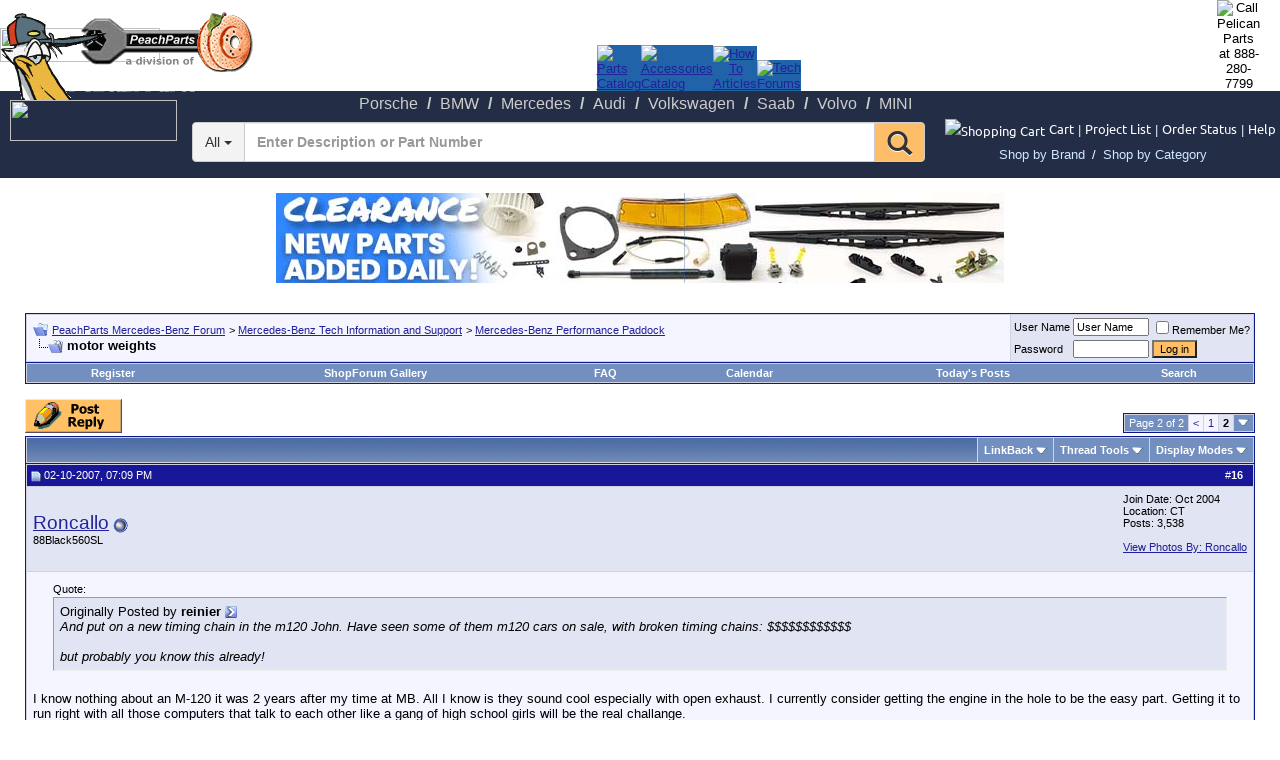

--- FILE ---
content_type: text/html; charset=ISO-8859-1
request_url: http://www.peachparts.com/shopforum/mercedes-benz-performance-paddock/174184-motor-weights-2.html
body_size: 24901
content:
<!DOCTYPE html PUBLIC "-//W3C//DTD XHTML 1.0 Transitional//EN" "http://www.w3.org/TR/xhtml1/DTD/xhtml1-transitional.dtd">
<html xmlns="http://www.w3.org/1999/xhtml" dir="ltr" lang="en">
<head>
<base href="http://www.peachparts.com/shopforum/" /><!--[if IE]></base><![endif]-->
	<link rel="canonical" href="http://www.peachparts.com/shopforum/mercedes-benz-performance-paddock/174184-motor-weights-2.html" />
<script language="JavaScript" src="http://www.peachparts.com/shopforum/../2016_New_Header/jquery-1.7.1.min.js" type="text/javascript"></script>
<link rel="dns-prefetch" href="//mca.pelicanparts.com" />
<link rel="preconnect" href="https://mca.pelicanparts.com" />
<script language="JavaScript" type="text/javascript">
	var BasePelicanAdURL = 'https://mca.pelicanparts.com/campaign.php?spot=';
	$(document).ready(function(){
		$.ajaxSetup({
			async: true,
			cache: false
		});
		$('.pelicanadplacement').each(function(){
			var AdElement = $(this);
			var ID = $(this).data('placementid');
			if (ID) {
				$.get(BasePelicanAdURL + ID + '&format=json', function(data,status) {
					if ((status == 'success')) {
						if (data['Status'] == 'SUCCESS') {
							AdElement.html(data['Content']);
						}
					}
				});
			}
		});
	});
</script>
<script language="JavaScript" src="http://www.peachparts.com/shopforum/../2016_New_Header/bootstrap/3.1.0/js/bootstrap.min.js"></script>
<script language="JavaScript" src="http://www.peachparts.com/shopforum/../2016_New_Header/SearchDropDownTags.js" async type="text/javascript"></script>
<script language="JavaScript" src="http://www.peachparts.com/shopforum/../2016_New_Header/jquery-ui-1.11.4.js" type="text/javascript"></script>
<script language="javascript">
function CheckKeyInput(myfield,e)
	{
	var key; var keychar;
	if (window.event) key = window.event.keyCode;
	else if (e) key = e.which;
	else return true;
	keychar = String.fromCharCode(key);
	if (key==13){ClearSearchFilterCookies();return true;}
	else {return true}	
	}
</script>	

<meta http-equiv="Content-Type" content="text/html; charset=ISO-8859-1" />
<meta name="generator" content="vBulletin 3.8.7" />

<meta name="keywords" content="motor,weights, motor weights, Mercedes Parts, Mercedes Forum, Mercedes Technical Help, Mercedes Parts Online" />
<meta name="description" content="Originally Posted by reinier And put on a new timing chain in the m120 John. Have seen some of them m120 cars on sale, with broken timing chains: $$$$$" />


<!-- CSS Stylesheet -->
<style type="text/css" id="vbulletin_css">
/**
* vBulletin 3.8.7 CSS
* Style: '2016 Pelican Theme'; Style ID: 39
*/
body
{
	background: #FFFFFF;
	color: #000000;
	font: 10pt verdana, geneva, lucida, 'lucida grande', arial, helvetica, sans-serif;
	margin: 5px 10px 10px 10px;
	padding: 0px;
}
a:link, body_alink
{
	color: #22229C;
}
a:visited, body_avisited
{
	color: #22229C;
}
a:hover, a:active, body_ahover
{
	color: #FF4400;
}
.page
{
	background: #FFFFFF;
	color: #000000;
}
td, th, p, li
{
	font: 10pt Verdana, Arial;
}
.tborder
{
	background: #D1D1E1;
	color: #000000;
	border: 1px solid #0B198C;
}
.tcat
{
	background: #869BBF url(images/gradients/gradient_tcat.gif) repeat-x top left;
	color: #FFFFFF;
	font: bold 12pt tahoma, verdana, geneva, lucida, 'lucida grande', arial, helvetica, sans-serif;
}
.tcat a:link, .tcat_alink
{
	color: #ffffff;
	text-decoration: none;
}
.tcat a:visited, .tcat_avisited
{
	color: #ffffff;
	text-decoration: none;
}
.tcat a:hover, .tcat a:active, .tcat_ahover
{
	color: #FFFF66;
	text-decoration: underline;
}
.thead
{
	background: #171797;
	color: #FFFFFF;
	font: bold 11px tahoma, verdana, geneva, lucida, 'lucida grande', arial, helvetica, sans-serif;
}
.thead a:link, .thead_alink
{
	color: #FFFFFF;
	text-decoration: none;
}
.thead a:visited, .thead_avisited
{
	color: #FFFFFF;
	text-decoration: none;
}
.thead a:hover, .thead a:active, .thead_ahover
{
	color: #FFFFFF;
	text-decoration: underline;
}
.tfoot
{
	background: #3E5C92;
	color: #E0E0F6;
}
.tfoot a:link, .tfoot_alink
{
	color: #E0E0F6;
}
.tfoot a:visited, .tfoot_avisited
{
	color: #E0E0F6;
}
.tfoot a:hover, .tfoot a:active, .tfoot_ahover
{
	color: #FFFF66;
}
.alt1, .alt1Active
{
	background: #F5F5FF;
	color: #000000;
}
.alt2, .alt2Active
{
	background: #E1E4F2;
	color: #000000;
}
.inlinemod
{
	background: #FFFFCC;
	color: #000000;
}
.wysiwyg
{
	background: #F5F5FF;
	color: #000000;
	font: 10pt verdana, geneva, lucida, 'lucida grande', arial, helvetica, sans-serif;
	margin: 5px 10px 10px 10px;
	padding: 0px;
}
.wysiwyg a:link, .wysiwyg_alink
{
	color: #22229C;
}
.wysiwyg a:visited, .wysiwyg_avisited
{
	color: #22229C;
}
.wysiwyg a:hover, .wysiwyg a:active, .wysiwyg_ahover
{
	color: #FF4400;
}
textarea, .bginput
{
	font: 10pt verdana, geneva, lucida, 'lucida grande', arial, helvetica, sans-serif;
}
.bginput option, .bginput optgroup
{
	font-size: 10pt;
	font-family: verdana, geneva, lucida, 'lucida grande', arial, helvetica, sans-serif;
}
.button
{
	font: 11px verdana, geneva, lucida, 'lucida grande', arial, helvetica, sans-serif;
	BACKGROUND-COLOR: #FFBF67
}
select
{
	font: 11px verdana, geneva, lucida, 'lucida grande', arial, helvetica, sans-serif;
}
option, optgroup
{
	font-size: 11px;
	font-family: verdana, geneva, lucida, 'lucida grande', arial, helvetica, sans-serif;
}
.smallfont
{
	font: 11px verdana, geneva, lucida, 'lucida grande', arial, helvetica, sans-serif;
}
.time
{
	color: #666686;
}
.navbar
{
	font: 11px verdana, geneva, lucida, 'lucida grande', arial, helvetica, sans-serif;
}
.highlight
{
	color: #FF0000;
	font-weight: bold;
}
.fjsel
{
	background: #3E5C92;
	color: #E0E0F6;
}
.fjdpth0
{
	background: #F7F7F7;
	color: #000000;
}
.panel
{
	background: #E4E7F5 url(images/gradients/gradient_panel.gif) repeat-x top left;
	color: #000000;
	padding: 10px;
	border: 2px outset;
}
.panelsurround
{
	background: #D1D4E0 url(images/gradients/gradient_panelsurround.gif) repeat-x top left;
	color: #000000;
}
legend
{
	color: #22229C;
	font: 11px tahoma, verdana, geneva, lucida, 'lucida grande', arial, helvetica, sans-serif;
}
.vbmenu_control
{
	background: #738FBF;
	color: #FFFFFF;
	font: bold 11px tahoma, verdana, geneva, lucida, 'lucida grande', arial, helvetica, sans-serif;
	padding: 3px 6px 3px 6px;
	white-space: nowrap;
}
.vbmenu_control a:link, .vbmenu_control_alink
{
	color: #FFFFFF;
	text-decoration: none;
}
.vbmenu_control a:visited, .vbmenu_control_avisited
{
	color: #FFFFFF;
	text-decoration: none;
}
.vbmenu_control a:hover, .vbmenu_control a:active, .vbmenu_control_ahover
{
	color: #FFFFFF;
	text-decoration: underline;
}
.vbmenu_popup
{
	background: #FFFFFF;
	color: #000000;
	border: 1px solid #0B198C;
}
.vbmenu_option
{
	background: #BBC7CE;
	color: #000000;
	font: 11px verdana, geneva, lucida, 'lucida grande', arial, helvetica, sans-serif;
	white-space: nowrap;
	cursor: pointer;
}
.vbmenu_option a:link, .vbmenu_option_alink
{
	color: #22229C;
	text-decoration: none;
}
.vbmenu_option a:visited, .vbmenu_option_avisited
{
	color: #22229C;
	text-decoration: none;
}
.vbmenu_option a:hover, .vbmenu_option a:active, .vbmenu_option_ahover
{
	color: #FFFFFF;
	text-decoration: none;
}
.vbmenu_hilite
{
	background: #8A949E;
	color: #FFFFFF;
	font: 11px verdana, geneva, lucida, 'lucida grande', arial, helvetica, sans-serif;
	white-space: nowrap;
	cursor: pointer;
}
.vbmenu_hilite a:link, .vbmenu_hilite_alink
{
	color: #FFFFFF;
	text-decoration: none;
}
.vbmenu_hilite a:visited, .vbmenu_hilite_avisited
{
	color: #FFFFFF;
	text-decoration: none;
}
.vbmenu_hilite a:hover, .vbmenu_hilite a:active, .vbmenu_hilite_ahover
{
	color: #FFFFFF;
	text-decoration: none;
}
/* ***** styling for 'big' usernames on postbit etc. ***** */
.bigusername { font-size: 14pt; }

/* ***** small padding on 'thead' elements ***** */
td.thead, th.thead, div.thead { padding: 4px; }

/* ***** basic styles for multi-page nav elements */
.pagenav a { text-decoration: none; }
.pagenav td { padding: 2px 4px 2px 4px; }

/* ***** de-emphasized text */
.shade, a.shade:link, a.shade:visited { color: #777777; text-decoration: none; }
a.shade:active, a.shade:hover { color: #FF4400; text-decoration: underline; }
.tcat .shade, .thead .shade, .tfoot .shade { color: #DDDDDD; }

/* ***** define margin and font-size for elements inside panels ***** */
.fieldset { margin-bottom: 6px; }
.fieldset, .fieldset td, .fieldset p, .fieldset li { font-size: 11px; }
</style>
<link rel="stylesheet" type="text/css" href="http://www.peachparts.com/shopforum/clientscript/vbulletin_important.css?v=387" />


<!-- / CSS Stylesheet -->

<script type="text/javascript" src="http://www.peachparts.com/shopforum/clientscript/yui/yahoo-dom-event/yahoo-dom-event.js?v=387"></script>
<script type="text/javascript" src="http://www.peachparts.com/shopforum/clientscript/yui/connection/connection-min.js?v=387"></script>
<script type="text/javascript">
<!--
var SESSIONURL = "s=075c592f96b279b479ff7e712647d7bf&";
var SECURITYTOKEN = "guest";
var IMGDIR_MISC = "images/misc";
var vb_disable_ajax = parseInt("0", 10);
// -->
</script>
<script type="text/javascript" src="http://www.peachparts.com/shopforum/clientscript/vbulletin_global.js?v=387"></script>
<script type="text/javascript" src="http://www.peachparts.com/shopforum/clientscript/vbulletin_menu.js?v=387"></script>


	<link rel="alternate" type="application/rss+xml" title="PeachParts Mercedes-Benz Forum RSS Feed" href="http://www.peachparts.com/shopforum/external.php?type=RSS2" />
	
		<link rel="alternate" type="application/rss+xml" title="PeachParts Mercedes-Benz Forum - Mercedes-Benz Performance Paddock - RSS Feed" href="http://www.peachparts.com/shopforum/external.php?type=RSS2&amp;forumids=4" />
	

<link type="text/css" rel="stylesheet" href="http://www.peachparts.com/shopforum/../2016_New_Header/styles.css?v=2016111501" />
<style type="text/css">
/* Bootstrap & overrides workarounds - !! KEEP INLINE TO PAGE FOR NOW !! - START */
body { margin: 0 }
a.top_bar, a.top_bar:visited, a.top_bar:active, a.top_bar:hover, .top_bar:link, a.top_bar:link { font-family: 'Ubuntu', sans-serif !important; font-size: 10pt !important; font-style: normal !important; text-decoration: none !important; color: #fff !important; font-weight: normal !important }
a.top_bar:hover { color: #fff !important; font-weight: normal !important; text-decoration: underline !important; font-family: 'Ubuntu', sans-serif !important }
a.top_bar_CartQty, a.top_bar_CartQty:visited, a.top_bar_CartQty:active, a.top_bar_CartQty:hover { font-family: Verdana, Arial, Helvetica, sans-serif; font-size: 10pt !important; font-weight: bold !important }
a.top_bar_2016A, a.top_bar_2016A:visited, a.top_bar_2016A:active { font-family: 'Ubuntu', sans-serif !important; font-size: 10pt !important; font-style: normal !important; text-decoration: none !important; color: #fff !important; font-weight: normal !important }
a.top_bar_2016A:hover { color: #fff !important; font-weight: normal !important; text-decoration: underline !important; font-family: 'Ubuntu', sans-serif !important }
.top_tab_2016 a { display: block !important; background-color: #2163a8 !important }
.top_tab_2016 a:hover { background-color: #fff !important }
#nav_2016A li a span { font-family: Trebuchet MS,Lucida Grande,Lucida Sans Unicode,Lucida Sans,Tahoma,sans-serif !important; font-size: 16px !important }
/* Bootstrap & overrides workarounds - !! KEEP INLINE TO PAGE FOR NOW !! - END */
</style>

<link type="text/css" rel="stylesheet" href="http://www.peachparts.com/shopforum/../2016_New_Header/bootstrap/3.1.0/css/bootstrap-iso.css" />
<link type="text/css" rel="stylesheet" href="http://www.peachparts.com/shopforum/../2016_New_Header/catalog_2015-wayne.css" />	
<link type="text/css" rel="stylesheet" href="http://www.peachparts.com/shopforum/../2016_New_Header/jquery-ui.css" />

    <!-- App Indexing for Google Search -->
    <link href="android-app://com.quoord.tapatalkpro.activity/tapatalk/www.peachparts.com/shopforum?location=topic&amp;page=2&amp;perpage=15&amp;fid=4&amp;tid=174184&amp;channel=google-indexing" rel="alternate" />
    <link href="ios-app://307880732/tapatalk/www.peachparts.com/shopforum?location=topic&amp;page=2&amp;perpage=15&amp;fid=4&amp;tid=174184&amp;channel=google-indexing" rel="alternate" />
    
        <meta property="al:android:package" content="com.quoord.tapatalkpro.activity" />
        <meta property="al:android:url" content="tapatalk://www.peachparts.com/shopforum?location=topic&amp;page=2&amp;perpage=15&amp;fid=4&amp;tid=174184&amp;channel=facebook-indexing" />
        <meta property="al:android:app_name" content="Tapatalk" />
        <meta property="al:ios:url" content="tapatalk://www.peachparts.com/shopforum?location=topic&amp;page=2&amp;perpage=15&amp;fid=4&amp;tid=174184&amp;channel=facebook-indexing" />
        <meta property="al:ios:app_store_id" content="307880732" />
        <meta property="al:ios:app_name" content="Tapatalk" />
        
        <!-- twitter app card start-->
        <!-- https://dev.twitter.com/docs/cards/types/app-card -->
        <meta name="twitter:card" content="summary" />
        <meta name="twitter:site" content="@tapatalk" />
        <meta name="twitter:title" content="motor weights" />
        <meta name="twitter:description" content="PeachParts Mercedes-Benz Forum" />
        
        <meta name="twitter:app:id:iphone" content="307880732" />
        <meta name="twitter:app:url:iphone" content="tapatalk://www.peachparts.com/shopforum?location=topic&amp;page=2&amp;perpage=15&amp;fid=4&amp;tid=174184&amp;channel=twitter-indexing" />
        <meta name="twitter:app:id:ipad" content="307880732" />
        <meta name="twitter:app:url:ipad" content="tapatalk://www.peachparts.com/shopforum?location=topic&amp;page=2&amp;perpage=15&amp;fid=4&amp;tid=174184&amp;channel=twitter-indexing" />
        <meta name="twitter:app:id:googleplay" content="com.quoord.tapatalkpro.activity" />
        <meta name="twitter:app:url:googleplay" content="tapatalk://www.peachparts.com/shopforum?location=topic&amp;page=2&amp;perpage=15&amp;fid=4&amp;tid=174184&amp;channel=twitter-indexing" />
        <!-- twitter app card -->
        
	<title> motor weights - Page 2 - PeachParts Mercedes-Benz Forum</title>
	<script type="text/javascript" src="http://www.peachparts.com/shopforum/clientscript/vbulletin_post_loader.js?v=387"></script>
	<style type="text/css" id="vbulletin_showthread_css">
	<!--
	
	#links div { white-space: nowrap; }
	#links img { vertical-align: middle; }
	-->
	</style>
</head>
<body onload="">

<!-- Tapatalk Detect body start -->
<script type="text/javascript">if (typeof(tapatalkDetect) == "function") tapatalkDetect()</script>
<!-- Tapatalk Detect banner body end -->

<!-- ALL FORUMS EXCEPT THE ONES LISTED  BELOW -->
<!-- ALL OF THIS IS DONE FOR SEO OPTIMIZATION SO THAT WE HAVE STATIC LINKS AT THE TOPS OF THE FORUMS -->
	  <!-- <a href="https://www.pelicanparts.com/"><img style="position:absolute;top:5px;left;5px;width:194px;height:94px" width="194" height="94" src="https://cdn1.pelicanparts.com/graphics/2016Ab_logo-header.png" border="0" alt="Pelican Parts"></a> -->
        <a href="https://www.pelicanparts.com/index.htm">
        <IMG border=0 STYLE="position:absolute; TOP:12px; LEFT:1px; WIDTH:196px; HEIGHT:88px" SRC="http://www.peachparts.com/shopforum/../images/peach_header_2016.png">
        <IMG border=0 STYLE="position:absolute; TOP:12px; LEFT:197px; WIDTH:56px; HEIGHT:62px" SRC="http://www.peachparts.com/shopforum/images/drivewerks/peach_header2_2014.gif">
		</a>

					<table width="100%" cellspacing="0" cellpadding="0" border="0">        
						<tr>
							<td rowspan="2">
								<a href="https://www.pelicanparts.com/"><img src="https://cdn9.pelicanparts.com/graphics/logo_block_trans.gif" width="160" border="0" height="34"></a>
							</td>
							<td width="100%" align=center valign="bottom">
								<table align="center" cellspacing="0" cellpadding="0" border="0">  
									<tr>
										<td width="1" valign="bottom" height="65" class="top_tab_2016"><a id="redirect_catalog" href="https://www.pelicanparts.com/Mercedes-Benz/index-SC.htm"><img alt="Parts Catalog" src="https://cdn1.pelicanparts.com/graphics/2016Ac_top-tabs_parts-catalog.gif" width="119" height="65"	border="0"></a></td>
										<td width="1" valign="bottom" height="65" class="top_tab_2016"><a id="redirect_accessories" href="https://www.pelicanparts.com/Mercedes-Benz/catalog/accessories.htm"><img alt="Accessories Catalog" src="https://cdn1.pelicanparts.com/graphics/2016Ac_top-tabs_accessories.gif" width="147" height="65" border="0"></a></td>
										<td width="1" valign="bottom" height="65" class="top_tab_2016"><a id="redirect_articles" href="https://www.pelicanparts.com/techarticles/Mercedes-Benz/MBZ_Tech_Index.htm"><img alt="How To Articles" src="https://cdn1.pelicanparts.com/graphics/2016Ac_top-tabs_articles.gif" width="150" height="65" border="0"></a></td>
										<td width="1" valign="bottom" height="65" class="top_tab_2016"><a id="redirect_forums" href="http://www.peachparts.com/shopforum/"><img alt="Tech Forums" src="https://cdn1.pelicanparts.com/graphics/2016Ac_top-tabs_forums.gif" width="134" height="65" border="0"></a></td>
									</tr>	
								</table>
							</td>
							<td valign="top">
								<table cellspacing="0" cellpadding="0"  border="0">
									<tr>
										<td align="center">
											<span id="CountryFlagTop"></span>
										</td>
										<td valign="top" align="center">					
											<div style="display:block;position:relative;right:20px">
												<img id="PhoneNumberImage" src="https://cdn5.pelicanparts.com/graphics/phone_number3.jpg" width="159" border="0" height="72" alt="Call Pelican Parts at 888-280-7799">
												<div id="PhoneNumberDIV" style="position:absolute;top:42px;left:0"></div>
											</div>
										</td>
									</tr>
								</table>
							</td>
						</tr>
					</table></td>
	</tr>
	<tr>
		<td colspan="2">					<table style="background:#232D46;background-color:#232D46" width="100%" cellspacing="0" cellpadding="0" border="0" bgcolor="#232D46">
						<tr>
							<td align="left">
								<table cellspacing="0" cellpadding="0" border="0" style="border:none;padding:0;margin:0 auto">
									<tr>
										<td style="padding-right:20px;white-space:nowrap">
											<table cellspacing="0" cellpadding="0" border="0">
												<tr>
													<td valign="middle">
														<ul id="nav_2016A">
															<li><div class="nav_active_back_left"></div><div class="nav_active_back_right"></div><a href="https://www.pelicanparts.com/Porsche/index-SC.htm"><span>Porsche</span></a></li> /
															<li><div class="nav_active_back_left"></div><div class="nav_active_back_right"></div><a href="https://www.pelicanparts.com/BMW/index-SC.htm"><span>BMW</span></a></li> /
															<li><div class="nav_active_back_left"></div><div class="nav_active_back_right"></div><a href="https://www.pelicanparts.com/Mercedes-Benz/index-SC.htm"><span>Mercedes</span></a></li> /
															<li><div class="nav_active_back_left"></div><div class="nav_active_back_right"></div><a href="https://www.pelicanparts.com/Audi/index-SC.htm"><span>Audi</span></a></li> /
															<li><div class="nav_active_back_left"></div><div class="nav_active_back_right"></div><a href="https://www.pelicanparts.com/Volkswagen/index-SC.htm"><span>Volkswagen</span></a></li> /
															<li><div class="nav_active_back_left"></div><div class="nav_active_back_right"></div><a href="https://www.pelicanparts.com/Saab/index-SC.htm"><span>Saab</span></a></li> /
															<li><div class="nav_active_back_left"></div><div class="nav_active_back_right"></div><a href="https://www.pelicanparts.com/Volvo/index-SC.htm"><span>Volvo</span></a></li> /
															<li><div class="nav_active_back_left"></div><div class="nav_active_back_right"></div><a href="https://www.pelicanparts.com/MINI/index-SC.htm"><span>MINI</span></a></li>
														</ul>
													</td>
												</tr>
											</table>
										</td>
									</tr>
								</table>
							</td>
						</tr>
					</table></td>
	</tr>  
	<tr>
		<td colspan="2">
				<form id="topsearch" name="topsearch" action="https://www.pelicanparts.com/cgi-bin/ksearch/pel_search_2016.cgi" align="center" vmethod="POST" style="display:inline">
							<input name="command" value="DWsearch" type="hidden">
						<div class="bootstrap-iso">					 
							<table style="background:#232D46;background-color:#232D46" id="BlueBarTable" width="100%" cellspacing="0" cellpadding="0" border="0" bgcolor="#232D46" height="30">
								<tr>
									<td align="left" height="30">
										<table cellspacing="0" cellpadding="0" border="0" style="border:none;margin:0 auto;margin-bottom:10px">
											<tr>
												<td width="177" style="min-width:177px"><a href="https://www.pelicanparts.com/support/3DayShipping.htm" target="_blank" onclick="window.open('https://www.pelicanparts.com/support/3DayShipping.htm','target_window','resizable=yes,scrollbars=yes,toolbar=no,menubar=no,location=no,height=700,width=600');return false"><img src="https://cdn1.pelicanparts.com/graphics/2016A_free-shipping-header.png" width="167" height="41" border="0" style="position:absolute;top:100px;left:10px"></a></td>
												<td class="container" style="padding-right:20px;background:none;border:none">
													<div class="input-group">
														<div class="input-group-btn search-panel">
															<button style="background:#F3F3F3;background-color:#F3F3F3;height:40px;" type="button" class="btn btn-default dropdown-toggle" data-toggle="dropdown">
																<span id="search_concept">All</span> <span class="caret"></span>
															</button>
															<ul class="dropdown-menu" role="menu">
																<li class="divider"></li>
																<li><a href="http://www.peachparts.com/shopforum/mercedes-benz-performance-paddock/174184-motor-weights-2.html#all">Search Everything</a></li>
															</ul>
														</div>     
														<input onkeypress="return CheckKeyInput(this,event);" id="SearchFieldTop" class="form-control ui-autocomplete-input" name="description" placeholder="Enter Description or Part Number" style="height:40px;min-width:220px" autocomplete="off" type="text">
														<span class="input-group-btn">
															<button onclick="document.getElementById('topsearch').submit();" style="background:#FEBD69;background-color:#FEBD69;height:40px;" class="btn btn-default" type="button"><span class="glyphicon glyphicon-search" style="font-size: 25px;"></span></button>
														</span>
													</div>
												</td>
												<td style="padding-right:20px">
													<table cellspacing="0" cellpadding="0" border="0" height="40">
														<tr>
															<td valign="middle" nowrap="nowrap" style="line-height:24px;height:24px">
																<a class="top_bar_2016A" href="https://www.pelicanparts.com/cgi-bin/smart/S-mart.cgi?command=review&amp;history=catalog"><img src="https://cdn1.pelicanparts.com/graphics/2016A_cart-icon.png" width="24" border="0" height="24" alt="Shopping Cart"></a> <a class="top_bar_2016A" href="https://www.pelicanparts.com/cgi-bin/smart/S-mart.cgi?command=review&amp;history=catalog">Cart</a>&nbsp;<span id="CartQty1"><a class="top_bar_CartQty" href="https://www.pelicanparts.com/cgi-bin/smart/S-mart.cgi?command=review&amp;history=catalog"></a></span><font color="#DBEDFF">|</font>
																<a class="top_bar_2016A" href="https://www.pelicanparts.com/cgi-bin/smart/S-mart.cgi?command=project_list">Project List</a>&nbsp;<font color="#DBEDFF">|</font>&nbsp;<a class="top_bar_2016A" href="https://www.pelicanparts.com/support/TrackOrder.htm">Order Status</a>&nbsp;<font color="#DBEDFF">|</font>&nbsp;<a class="top_bar_2016A" href="https://www.pelicanparts.com/support/support_main.htm">Help</a>
															<!-- Start Shop by -->
																<div style="height:25px; margin: 0 auto;  background: #232d46; width:100%; color: #ffffff; text-align: center; padding-bottom: 6px;"><a href="https://www.pelicanparts.com/shop-by-brand" style="color: #cfe7fe; font-size: 13px;padding-right: 3px;">Shop by Brand</a>  /  <a href="https://www.pelicanparts.com/shop-by-category" style="padding-left: 3px; color: #cfe7fe; font-size: 13px;">Shop by Category</a></div>
															<!-- End Shop by -->
															</td>
														</tr>
													</table>
												</td>
											</tr>
										</table>
									</td>
								</tr>
							</table>
						</div>							
					</form>
			</td>
		</tr>
	</table>		
<style>
.mobile-view-switch {
float: left; 
margin-top: 25px; 
margin-left: 25px; 
margin-bottom: 10px; 
border-radius: 4px; 
color: #003A70; 
font-family: Verdana; 
font-size: 17px; 
font-weight: 600; 
border: 1px solid #999999; 
padding: 8px; 
background: #3161B8; 
color: #FFFFFF !important;
-webkit-box-shadow: 0px 3px 3px 0px rgba(50, 50, 50, 0.72);
-moz-box-shadow:    0px 3px 3px 0px rgba(50, 50, 50, 0.72);
box-shadow:         0px 3px 3px 0px rgba(50, 50, 50, 0.72)
}
</style>


<!-- Pelican Ad START -->
<br />
<div style="width=100%;text-align:center">

<div class="pelicanadplacement" data-placementid="13"></div>
</div>
<br />
<!-- Pelican Ad END -->



<!--Filter for Google ads because the girls pics are too racy.  Add other threads below too-->
<!-- <br />
<div style="width=100%;text-align:center"> -->
<!-- begin ad tag (old IB JS ad) -->

<!-- <script async src="//pagead2.googlesyndication.com/pagead/js/adsbygoogle.js"></script> -->
<!-- Peach Leaderboard -->
<!-- <ins class="adsbygoogle"
     style="display:inline-block;width:728px;height:90px"
     data-ad-client="ca-pub-0812980613569064"
     data-ad-slot="6952955753"></ins>
<script>
(adsbygoogle = window.adsbygoogle || []).push({});
</script> -->
<!-- End ad tag -->
<!-- <br /> -->


<!-- begin ad tag (new IB JS ad)
<script type="text/javascript">
if(typeof(cachebuster) == "undefined"){var cachebuster = Math.floor(Math.random()*10000000000)}
if(typeof(dcopt) == "undefined"){var dcopt = "dcopt=ist;"} else {var dcopt = ""}
if(typeof(tile) == "undefined"){var tile = 1} else {tile++}
document.write('<scr'+'ipt src="http://ad.doubleclick.net/N2922/adj/pelicanparts;kw=Top;' + dcopt + ';tile=' + tile + ';sz=728x90;ord=' + cachebuster + '?"></scr'+'ipt>');
</script>
<noscript><a rel="nofollow" href="http://ad.doubleclick.net/N2922/jump/pelicanparts;kw=Top;sz=728x90;ord=123456789?" target="_blank" ><img src="http://ad.doubleclick.net/N2922/ad/pelicanparts/kw=Top;sz=728x90;ord=123456789?" border="0" alt="" /></a></noscript>
End ad tag -->
<!-- </div>
<br /> -->



<script type="text/javascript">
  var _gaq = _gaq || [];
  _gaq.push(['_setAccount', 'UA-385710-3']);
  _gaq.push(['_trackPageview']);
  (function() {
    var ga = document.createElement('script'); ga.type = 'text/javascript'; ga.async = true;
    ga.src = ('https:' == document.location.protocol ? 'https://ssl' : 'http://www') + '.google-analytics.com/ga.js';
    var s = document.getElementsByTagName('script')[0]; s.parentNode.insertBefore(ga, s);
  })();
</script>

<!-- 2023 GTM -->
<!-- Google tag (gtag.js) --> <script async src="https://www.googletagmanager.com/gtag/js?id=G-4ZBJKYWSQ9"></script>

<script> window.dataLayer = window.dataLayer || []; function gtag(){dataLayer.push(arguments);} gtag('js', new Date()); gtag('config', 'G-4ZBJKYWSQ9'); </script>

<!-- End 2023 GTM --> 

<script language="javascript" type="text/javascript">
<!--
var QR_EditorID = "";
function ControlClick(e){
var evtobj=window.event? event : e;
if (evtobj.ctrlKey == true && (evtobj.keyCode == 13 || evtobj.which == 13))
   {
   if (QR_EditorID != "")
   	{document.getElementById('vbform').sbutton.click();}
   else
   	{document.getElementById('vbform').submit();}
   }
}
function OpenSpellCheckWindow(e){
	var page = 'http://forums.pelicanparts.com/spelling_redirect.htm';
	part_select = window.open(page,'target_window','resizable=yes,scrollbars=yes,toolbar=no,menubar=no,location=no,height=600,width=225,top=25,left=0');
}
var postmaxchars = 10000;
function checklength(theform) {
	if (postmaxchars != 0) { message = "\nThe maximum permitted length is 10000 characters."; }
	else { message = ""; }
	alert("Your message is "+theform.message.value.length+" characters long."+message);
}
subload = 0;
function winopen(icqwindow) { var MainWindow = window.open (icqwindow, "_blank","toolbar=no,location=no,menubar=no,scrollbars=yes,width=640,height=640,resizeable=no,status=no");}
// -->
</script>
<script type="text/javascript" src="http://forums.pelicanparts.com/SetOtherDomainCookie.php?bbuserid=0&ForumId=2"></script>
<!-- content table -->
<!-- open content container -->

<div align="center">
	<div class="page" style="width:100%; text-align:left">
		<div style="padding:0px 25px 0px 25px" align="left">





<br />

<!-- breadcrumb, login, pm info -->
<table class="tborder" cellpadding="6" cellspacing="1" border="0" width="100%" align="center">
<tr>
	<td class="alt1" width="100%">
		
			<table cellpadding="0" cellspacing="0" border="0">
			<tr valign="bottom">
				<td><a href="http://www.peachparts.com/shopforum/mercedes-benz-performance-paddock/174184-motor-weights-2.html#" onclick="history.back(1); return false;"><img src="http://www.peachparts.com/shopforum/images/misc/navbits_start.gif" alt="Go Back" border="0" /></a></td>
				<td>&nbsp;</td>
				<td width="100%"><span class="navbar"><a href="http://www.peachparts.com/shopforum/" accesskey="1">PeachParts Mercedes-Benz Forum</a></span> 
	<span class="navbar">&gt; <a href="http://www.peachparts.com/shopforum/#mercedes-benz-tech-information-support">Mercedes-Benz Tech Information and Support</a></span>


	<span class="navbar">&gt; <a href="http://www.peachparts.com/shopforum/mercedes-benz-performance-paddock/">Mercedes-Benz Performance Paddock</a></span>

</td>
			</tr>
			<tr>
				<td class="navbar" style="font-size:10pt; padding-top:1px" colspan="3"><a href="http://www.peachparts.com/shopforum/mercedes-benz-performance-paddock/174184-motor-weights-2.html"><img class="inlineimg" src="http://www.peachparts.com/shopforum/iconimages/mercedes-benz-performance-paddock/motor-weights_ltr.gif" alt="motor weights" border="0" /></a> <strong>
	 motor weights

</strong></td>
			</tr>
			</table>
		
	</td>

	<td class="alt2" nowrap="nowrap" style="padding:0px">
		<!-- login form -->
		<form action="http://www.peachparts.com/shopforum/login.php?do=login" method="post" onsubmit="md5hash(vb_login_password, vb_login_md5password, vb_login_md5password_utf, 0)">
		<script type="text/javascript" src="http://www.peachparts.com/shopforum/clientscript/vbulletin_md5.js?v=387"></script>
		<table cellpadding="0" cellspacing="3" border="0">
		<tr>
			<td class="smallfont" style="white-space: nowrap;"><label for="navbar_username">User Name</label></td>
			<td><input type="text" class="bginput" style="font-size: 11px" name="vb_login_username" id="navbar_username" size="10" accesskey="u" tabindex="101" value="User Name" onfocus="if (this.value == 'User Name') this.value = '';" /></td>
			<td class="smallfont" nowrap="nowrap"><label for="cb_cookieuser_navbar"><input type="checkbox" name="cookieuser" value="1" tabindex="103" id="cb_cookieuser_navbar" accesskey="c" />Remember Me?</label></td>
		</tr>
		<tr>
			<td class="smallfont"><label for="navbar_password">Password</label></td>
			<td><input type="password" class="bginput" style="font-size: 11px" name="vb_login_password" id="navbar_password" size="10" tabindex="102" /></td>
			<td><input type="submit" class="button" value="Log in" tabindex="104" title="Enter your username and password in the boxes provided to login, or click the 'register' button to create a profile for yourself." accesskey="s" /></td>
		</tr>
		</table>
		<input type="hidden" name="s" value="075c592f96b279b479ff7e712647d7bf" />
		<input type="hidden" name="securitytoken" value="guest" />
		<input type="hidden" name="do" value="login" />
		<input type="hidden" name="vb_login_md5password" />
		<input type="hidden" name="vb_login_md5password_utf" />
		</form>
		<!-- / login form -->
	</td>

</tr>
</table>
<!-- / breadcrumb, login, pm info -->

<!-- nav buttons bar -->
<div class="tborder" style="padding:1px; border-top-width:0px">
	<table cellpadding="0" cellspacing="0" border="0" width="100%" align="center">
	<tr align="center">
		
		
			<td class="vbmenu_control"><a href="http://www.peachparts.com/shopforum/register.php" rel="nofollow">Register</a></td>
		
		<td class="vbmenu_control"><a href="http://www.peachparts.com/shopforum/vbpicgallery.php">ShopForum Gallery</a></td>
		<td class="vbmenu_control"><a rel="help" href="http://www.peachparts.com/shopforum/faq.php" accesskey="5">FAQ</a></td>
		
			
			
		
		<td class="vbmenu_control"><a href="http://www.peachparts.com/shopforum/calendar.php">Calendar</a></td>
		
			
				
				<td class="vbmenu_control"><a href="http://www.peachparts.com/shopforum/search.php?do=getdaily" accesskey="2">Today's Posts</a></td>
				
				<td class="vbmenu_control"><a id="navbar_search" href="http://www.peachparts.com/shopforum/search.php" accesskey="4" rel="nofollow">Search</a> </td>
			
			
		
		
		
		</tr>
	</table>
</div>
<!-- / nav buttons bar -->

<br />






<!-- NAVBAR POPUP MENUS -->

	
	
	
	<!-- header quick search form -->
	<div class="vbmenu_popup" id="navbar_search_menu" style="display:none;margin-top:3px" align="left">
		<table cellpadding="4" cellspacing="1" border="0">
		<tr>
			<td class="thead">Search Forums</td>
		</tr>
		<tr>
			<td class="vbmenu_option" title="nohilite">
				<form action="http://www.peachparts.com/shopforum/search.php?do=process" method="post">

					<input type="hidden" name="do" value="process" />
					<input type="hidden" name="quicksearch" value="1" />
					<input type="hidden" name="childforums" value="1" />
					<input type="hidden" name="exactname" value="1" />
					<input type="hidden" name="s" value="075c592f96b279b479ff7e712647d7bf" />
					<input type="hidden" name="securitytoken" value="guest" />
					<div><input type="text" class="bginput" name="query" size="25" tabindex="1001" /><input type="submit" class="button" value="Go" tabindex="1004" /></div>
					<div style="margin-top:6px">
						<label for="rb_nb_sp0"><input type="radio" name="showposts" value="0" id="rb_nb_sp0" tabindex="1002" checked="checked" />Show Threads</label>
						&nbsp;
						<label for="rb_nb_sp1"><input type="radio" name="showposts" value="1" id="rb_nb_sp1" tabindex="1003" />Show Posts</label>
					</div>
				</form>
			</td>
		</tr>
		
		<tr>
			<td class="vbmenu_option"><a href="http://www.peachparts.com/shopforum/search.php" accesskey="4" rel="nofollow">Advanced Search</a></td>
		</tr>
		
		</table>
	</div>
	<!-- / header quick search form -->
	
	
	
<!-- / NAVBAR POPUP MENUS -->

<!-- PAGENAV POPUP -->
	<div class="vbmenu_popup" id="pagenav_menu" style="display:none">
		<table cellpadding="4" cellspacing="1" border="0">
		<tr>
			<td class="thead" nowrap="nowrap">Go to Page...</td>
		</tr>
		<tr>
			<td class="vbmenu_option" title="nohilite">
			<form action="http://www.peachparts.com/shopforum/" method="get" onsubmit="return this.gotopage()" id="pagenav_form">
				<input type="text" class="bginput" id="pagenav_itxt" style="font-size:11px" size="4" />
				<input type="button" class="button" id="pagenav_ibtn" value="Go" />
			</form>
			</td>
		</tr>
		</table>
	</div>
<!-- / PAGENAV POPUP -->




<!-- Start of Top Banner Ad -->

<!-- End of Top Banner Ad -->






<a name="poststop" id="poststop"></a>

<!-- controls above postbits -->
<table cellpadding="0" cellspacing="0" border="0" width="100%" style="margin-bottom:3px">
<tr valign="bottom">
	
		<td class="smallfont"><a href="http://www.peachparts.com/shopforum/newreply.php?do=newreply&amp;noquote=1&amp;p=1415971" rel="nofollow"><img src="http://www.peachparts.com/shopforum/images/buttons/reply.gif" alt="Reply" border="0" /></a></td>
	
	<td align="right"><div class="pagenav" align="right">
<table class="tborder" cellpadding="3" cellspacing="1" border="0">
<tr>
	<td class="vbmenu_control" style="font-weight:normal">Page 2 of 2</td>
	
	<td class="alt1"><a rel="prev" class="smallfont" href="http://www.peachparts.com/shopforum/mercedes-benz-performance-paddock/174184-motor-weights.html" title="Prev Page - Results 1 to 15 of 28">&lt;</a></td>
	<td class="alt1"><a class="smallfont" href="http://www.peachparts.com/shopforum/mercedes-benz-performance-paddock/174184-motor-weights.html" title="Show results 1 to 15 of 28">1</a></td>	<td class="alt2"><span class="smallfont" title="Showing results 16 to 28 of 28"><strong>2</strong></span></td>
 
	
	
	<td class="vbmenu_control" title="showthread.php?s=075c592f96b279b479ff7e712647d7bf&amp;t=174184"><a name="PageNav"></a></td>
</tr>
</table>
</div></td>
</tr>
</table>
<!-- / controls above postbits -->

<!-- toolbar -->
<table class="tborder" cellpadding="6" cellspacing="1" border="0" width="100%" align="center" style="border-bottom-width:0px">
<tr>
	<td class="tcat" width="100%">
		<div class="smallfont">
		
		&nbsp;
		</div>
	</td>
	
<td class="vbmenu_control" id="linkbacktools" nowrap="nowrap">
	<a rel="nofollow" href="http://www.peachparts.com/shopforum/mercedes-benz-performance-paddock/174184-motor-weights-2.html?nojs=1#links">LinkBack</a>
	<script type="text/javascript"> vbmenu_register("linkbacktools"); </script>
</td>
<td class="vbmenu_control" id="threadtools" nowrap="nowrap">
		<a rel="nofollow" href="http://www.peachparts.com/shopforum/mercedes-benz-performance-paddock/174184-motor-weights-2.html?nojs=1#goto_threadtools">Thread Tools</a>
		<script type="text/javascript"> vbmenu_register("threadtools"); </script>
	</td>
	
	
	
	<td class="vbmenu_control" id="displaymodes" nowrap="nowrap">
		<a rel="nofollow" href="http://www.peachparts.com/shopforum/mercedes-benz-performance-paddock/174184-motor-weights-2.html?nojs=1#goto_displaymodes">Display Modes</a>
		<script type="text/javascript"> vbmenu_register("displaymodes"); </script>
	</td>
	

	

</tr>
</table>
<!-- / toolbar -->



<!-- end content table -->

		</div>
	</div>
</div>

<!-- / close content container -->
<!-- / end content table -->





<div id="posts"><!-- post #1415971 -->

	<!-- open content container -->

<div align="center">
	<div class="page" style="width:100%; text-align:left">
		<div style="padding:0px 25px 0px 25px" align="left">

	<div id="edit1415971" style="padding:0px 0px 6px 0px">
	<!-- this is not the last post shown on the page -->



<table class="tborder" id="post1415971" cellpadding="6" cellspacing="1" border="0" width="100%" align="center">
<tr>
	<td class="thead" >
		<div class="normal" style="float:right">
			&nbsp;
			#<a href="http://www.peachparts.com/shopforum/1415971-post16.html" target="new"  id="postcount1415971" name="16"><strong>16</strong></a> &nbsp;
			
			
			
			
			
		</div>

		<div class="normal">
			<!-- status icon and date -->
			<a name="post1415971"><img class="inlineimg" src="http://www.peachparts.com/shopforum/images/statusicon/post_old.gif" alt="Old" border="0" /></a>
			
				02-10-2007, 07:09 PM
			
			
			<!-- / status icon and date -->
		</div>
	</td>
</tr>
<tr>
	<td class="alt2" style="padding:0px">
		<!-- user info -->
		<table cellpadding="0" cellspacing="6" border="0" width="100%">
		<tr>
			
			<td nowrap="nowrap">

				<div id="postmenu_1415971">
					
					<a rel="nofollow" class="bigusername" href="http://www.peachparts.com/shopforum/members/roncallo.html">Roncallo</a>
					<img class="inlineimg" src="http://www.peachparts.com/shopforum/images/statusicon/user_offline.gif" alt="Roncallo is offline" border="0" />


					
					
				</div>

				<div class="smallfont">88Black560SL</div>
				
				

			</td>
			<td width="100%">&nbsp;</td>
			<td valign="top" nowrap="nowrap">

				<div class="smallfont">
					<div>Join Date: Oct 2004</div>
					<div>Location: CT</div>
					
					<div>
						Posts: 3,538
					</div>
					
					
					
					<div class="smallfont"><br /><a rel="nofollow" href="http://www.peachparts.com/shopforum/vbpicgallery.php?do=hall&amp;u=19909">View Photos By: Roncallo</a><br /><br /></div>
					<div>    </div>
				</div>

			</td>
		</tr>
		</table>
		<!-- / user info -->
	</td>
</tr>
<tr>
	
	<td class="alt1" id="td_post_1415971">
		
	<!-- message, attachments, sig -->

		

		

		<!-- message -->
		<div id="post_message_1415971">
			

			<div style="margin:20px; margin-top:5px; ">
	<div class="smallfont" style="margin-bottom:2px">Quote:</div>
	<table cellpadding="6" cellspacing="0" border="0" width="100%">
	<tr>
		<td class="alt2" style="border:1px inset">
			
				<div>
					Originally Posted by <strong>reinier</strong>
					<a href="http://www.peachparts.com/shopforum/mercedes-benz-performance-paddock/174184-motor-weights-post1415959.html#post1415959" rel="nofollow"><img class="inlineimg" src="http://www.peachparts.com/shopforum/images/buttons/viewpost.gif" border="0" alt="View Post" /></a>
				</div>
				<div style="font-style:italic">And put on a new timing chain in the m120 John. Have seen some of them m120 cars on sale, with broken timing chains: $$$$$$$$$$$$<br />
<br />
but probably you know this already!</div>
			
		</td>
	</tr>
	</table>
</div>I know nothing about an M-120 it was 2 years after my time at MB. All I know is they sound cool especially with open exhaust. I currently consider getting the engine in the hole to be the easy part. Getting it to run right with all those computers that talk to each other like a gang of high school girls will be the real challange.<br />
<br />
Incidently I got the scale on e-bay $200. See the link<br />
<br />
<img style="text-decoration:none; border: 0; padding: 0; margin: 0;" src="http://rover.ebay.com/ar/1/711-53200-19255-0/1?mpt=1769350694&amp;adtype=1&amp;size=1x1&amp;type=4&amp;campid=5336391335&amp;toolid=10001&amp;mpre=http%3A%2F%2Fcgi.ebay.com%2Fws%2FeBayISAPI.dll%3FViewItem%26item%3D180075600036"><a rel="nofollow" href="http://rover.ebay.com/rover/1/711-53200-19255-0/1?campid=5336391335&amp;toolid=10001&amp;mpre=http%3A%2F%2Fcgi.ebay.com%2Fws%2FeBayISAPI.dll%3FViewItem%26item%3D180075600036" target="_blank">http://cgi.ebay.com/ws/eBayISAPI.dll?ViewItem&amp;item=180075600036</a><br />
<br />
John Roncallo
			
				
					<br><br>
					<!-- Pelican Ad START -->
					
					<div class="pelicanadplacement" data-placementid="16"></div>
					<!-- Pelican Ad END -->
				
			
		</div>
		<!-- / message -->

		

		
			
		

		

		

		

		

		

		<div style="margin-top: 10px" align="right">
			<!-- controls -->
			
			
			
				<a href="http://www.peachparts.com/shopforum/newreply.php?do=newreply&amp;p=1415971" rel="nofollow"><img src="http://www.peachparts.com/shopforum/images/buttons/quote.gif" alt="Reply With Quote" border="0" /></a>
			
			
			
			
			
			
			
				
			
			
			<!-- / controls -->
		</div>

	<!-- message, attachments, sig -->

	</td>
</tr>
</table>


 
<!-- post 1415971 popup menu -->

<!-- / post 1415971 popup menu -->





	</div>
	
		</div>
	</div>
</div>

<!-- / close content container -->

<!-- / post #1415971 --><!-- post #1416245 -->

	<!-- open content container -->

<div align="center">
	<div class="page" style="width:100%; text-align:left">
		<div style="padding:0px 25px 0px 25px" align="left">

	<div id="edit1416245" style="padding:0px 0px 6px 0px">
	<!-- this is not the last post shown on the page -->



<table class="tborder" id="post1416245" cellpadding="6" cellspacing="1" border="0" width="100%" align="center">
<tr>
	<td class="thead" >
		<div class="normal" style="float:right">
			&nbsp;
			#<a href="http://www.peachparts.com/shopforum/1416245-post17.html" target="new"  id="postcount1416245" name="17"><strong>17</strong></a> &nbsp;
			
			
			
			
			
		</div>

		<div class="normal">
			<!-- status icon and date -->
			<a name="post1416245"><img class="inlineimg" src="http://www.peachparts.com/shopforum/images/statusicon/post_old.gif" alt="Old" border="0" /></a>
			
				02-11-2007, 12:51 AM
			
			
			<!-- / status icon and date -->
		</div>
	</td>
</tr>
<tr>
	<td class="alt2" style="padding:0px">
		<!-- user info -->
		<table cellpadding="0" cellspacing="6" border="0" width="100%">
		<tr>
			
			<td nowrap="nowrap">

				<div id="postmenu_1416245">
					
					<a rel="nofollow" class="bigusername" href="http://www.peachparts.com/shopforum/members/roncallo.html">Roncallo</a>
					<img class="inlineimg" src="http://www.peachparts.com/shopforum/images/statusicon/user_offline.gif" alt="Roncallo is offline" border="0" />


					
					
				</div>

				<div class="smallfont">88Black560SL</div>
				
				

			</td>
			<td width="100%">&nbsp;</td>
			<td valign="top" nowrap="nowrap">

				<div class="smallfont">
					<div>Join Date: Oct 2004</div>
					<div>Location: CT</div>
					
					<div>
						Posts: 3,538
					</div>
					
					
					
					<div class="smallfont"><br /><a rel="nofollow" href="http://www.peachparts.com/shopforum/vbpicgallery.php?do=hall&amp;u=19909">View Photos By: Roncallo</a><br /><br /></div>
					<div>    </div>
				</div>

			</td>
		</tr>
		</table>
		<!-- / user info -->
	</td>
</tr>
<tr>
	
	<td class="alt1" id="td_post_1416245">
		
	<!-- message, attachments, sig -->

		

		
			<!-- icon and title -->
			<div class="smallfont">
				
				<strong>OK I Have too Much Time on my Hands</strong>
			</div>
			<hr size="1" style="color:#D1D1E1; background-color:#D1D1E1" />
			<!-- / icon and title -->
		

		<!-- message -->
		<div id="post_message_1416245">
			

			The 1986 560SL front end weighs 203.7 Lb<br />
<br />
John Roncallo
			
				
			
		</div>
		<!-- / message -->

		
		<!-- attachments -->
			<div style="padding:6px">

			
				<fieldset class="fieldset">
					<legend>Attached Thumbnails</legend>
					<div style="padding:3px">
					
<a href="http://www.peachparts.com/shopforum/attachments/mercedes-benz-performance-paddock/41041d1171169483-motor-weights-frontend.jpg" rel="Lightbox_1416245" id="attachment41041" target="_blank"><img class="thumbnail" src="http://www.peachparts.com/shopforum/attachments/mercedes-benz-performance-paddock/41041d1171169483t-motor-weights-frontend.jpg" border="0" alt="motor weights-frontend.jpg" /></a>
&nbsp;

<a href="http://www.peachparts.com/shopforum/attachments/mercedes-benz-performance-paddock/41042d1171169491-motor-weights-frontend204lb.jpg" rel="Lightbox_1416245" id="attachment41042" target="_blank"><img class="thumbnail" src="http://www.peachparts.com/shopforum/attachments/mercedes-benz-performance-paddock/41042d1171169491t-motor-weights-frontend204lb.jpg" border="0" alt="motor weights-frontend204lb.jpg" /></a>
&nbsp;

					</div>
				</fieldset>
			

			

			

			

			

			</div>
		<!-- / attachments -->
		

		
			
		

		

		

		

		

		

		<div style="margin-top: 10px" align="right">
			<!-- controls -->
			
			
			
				<a href="http://www.peachparts.com/shopforum/newreply.php?do=newreply&amp;p=1416245" rel="nofollow"><img src="http://www.peachparts.com/shopforum/images/buttons/quote.gif" alt="Reply With Quote" border="0" /></a>
			
			
			
			
			
			
			
				
			
			
			<!-- / controls -->
		</div>

	<!-- message, attachments, sig -->

	</td>
</tr>
</table>


 
<!-- post 1416245 popup menu -->

<!-- / post 1416245 popup menu -->





	</div>
	
		</div>
	</div>
</div>

<!-- / close content container -->

<!-- / post #1416245 --><!-- post #1416369 -->

	<!-- open content container -->

<div align="center">
	<div class="page" style="width:100%; text-align:left">
		<div style="padding:0px 25px 0px 25px" align="left">

	<div id="edit1416369" style="padding:0px 0px 6px 0px">
	<!-- this is not the last post shown on the page -->



<table class="tborder" id="post1416369" cellpadding="6" cellspacing="1" border="0" width="100%" align="center">
<tr>
	<td class="thead" >
		<div class="normal" style="float:right">
			&nbsp;
			#<a href="http://www.peachparts.com/shopforum/1416369-post18.html" target="new"  id="postcount1416369" name="18"><strong>18</strong></a> &nbsp;
			
			
			
			
			
		</div>

		<div class="normal">
			<!-- status icon and date -->
			<a name="post1416369"><img class="inlineimg" src="http://www.peachparts.com/shopforum/images/statusicon/post_old.gif" alt="Old" border="0" /></a>
			
				02-11-2007, 09:05 AM
			
			
			<!-- / status icon and date -->
		</div>
	</td>
</tr>
<tr>
	<td class="alt2" style="padding:0px">
		<!-- user info -->
		<table cellpadding="0" cellspacing="6" border="0" width="100%">
		<tr>
			
			<td nowrap="nowrap">

				<div id="postmenu_1416369">
					
					<a rel="nofollow" class="bigusername" href="http://www.peachparts.com/shopforum/members/reinier.html">reinier</a>
					<img class="inlineimg" src="http://www.peachparts.com/shopforum/images/statusicon/user_offline.gif" alt="reinier is offline" border="0" />


					
					
				</div>

				<div class="smallfont">Registered User</div>
				
				

			</td>
			<td width="100%">&nbsp;</td>
			<td valign="top" nowrap="nowrap">

				<div class="smallfont">
					<div>Join Date: Mar 2005</div>
					
					
					<div>
						Posts: 182
					</div>
					
					
					
					
					<div>    </div>
				</div>

			</td>
		</tr>
		</table>
		<!-- / user info -->
	</td>
</tr>
<tr>
	
	<td class="alt1" id="td_post_1416369">
		
	<!-- message, attachments, sig -->

		

		

		<!-- message -->
		<div id="post_message_1416369">
			

			<div style="margin:20px; margin-top:5px; ">
	<div class="smallfont" style="margin-bottom:2px">Quote:</div>
	<table cellpadding="6" cellspacing="0" border="0" width="100%">
	<tr>
		<td class="alt2" style="border:1px inset">
			
				<div>
					Originally Posted by <strong>Roncallo</strong>
					<a href="http://www.peachparts.com/shopforum/mercedes-benz-performance-paddock/174184-motor-weights-2.html#post1415971" rel="nofollow"><img class="inlineimg" src="http://www.peachparts.com/shopforum/images/buttons/viewpost.gif" border="0" alt="View Post" /></a>
				</div>
				<div style="font-style:italic">Getting it to run right with all those computers that talk to each other like a gang of high school girls will be the real challange.<br />
<br />
<br />
John Roncallo</div>
			
		</td>
	</tr>
	</table>
</div>LOL!
			
				
			
		</div>
		<!-- / message -->

		

		
			
		

		

		

		

		

		

		<div style="margin-top: 10px" align="right">
			<!-- controls -->
			
			
			
				<a href="http://www.peachparts.com/shopforum/newreply.php?do=newreply&amp;p=1416369" rel="nofollow"><img src="http://www.peachparts.com/shopforum/images/buttons/quote.gif" alt="Reply With Quote" border="0" /></a>
			
			
			
			
			
			
			
				
			
			
			<!-- / controls -->
		</div>

	<!-- message, attachments, sig -->

	</td>
</tr>
</table>


 
<!-- post 1416369 popup menu -->

<!-- / post 1416369 popup menu -->





	</div>
	
		</div>
	</div>
</div>

<!-- / close content container -->

<!-- / post #1416369 --><!-- post #1417373 -->

	<!-- open content container -->

<div align="center">
	<div class="page" style="width:100%; text-align:left">
		<div style="padding:0px 25px 0px 25px" align="left">

	<div id="edit1417373" style="padding:0px 0px 6px 0px">
	<!-- this is not the last post shown on the page -->



<table class="tborder" id="post1417373" cellpadding="6" cellspacing="1" border="0" width="100%" align="center">
<tr>
	<td class="thead" >
		<div class="normal" style="float:right">
			&nbsp;
			#<a href="http://www.peachparts.com/shopforum/1417373-post19.html" target="new"  id="postcount1417373" name="19"><strong>19</strong></a> &nbsp;
			
			
			
			
			
		</div>

		<div class="normal">
			<!-- status icon and date -->
			<a name="post1417373"><img class="inlineimg" src="http://www.peachparts.com/shopforum/images/statusicon/post_old.gif" alt="Old" border="0" /></a>
			
				02-12-2007, 01:06 PM
			
			
			<!-- / status icon and date -->
		</div>
	</td>
</tr>
<tr>
	<td class="alt2" style="padding:0px">
		<!-- user info -->
		<table cellpadding="0" cellspacing="6" border="0" width="100%">
		<tr>
			<td class="alt2"><a rel="nofollow" href="http://www.peachparts.com/shopforum/members/mramay.html"><img src="http://www.peachparts.com/shopforum/avatars/mramay.gif?dateline=1167709216" width="65" height="43" alt="mramay's Avatar" border="0" /></a></td>
			<td nowrap="nowrap">

				<div id="postmenu_1417373">
					
					<a rel="nofollow" class="bigusername" href="http://www.peachparts.com/shopforum/members/mramay.html">mramay</a>
					<img class="inlineimg" src="http://www.peachparts.com/shopforum/images/statusicon/user_offline.gif" alt="mramay is offline" border="0" />


					
					
				</div>

				<div class="smallfont">Mike R.</div>
				
				

			</td>
			<td width="100%">&nbsp;</td>
			<td valign="top" nowrap="nowrap">

				<div class="smallfont">
					<div>Join Date: Jan 2007</div>
					<div>Location: Las Vegas</div>
					
					<div>
						Posts: 152
					</div>
					
					
					
					
					<div>    </div>
				</div>

			</td>
		</tr>
		</table>
		<!-- / user info -->
	</td>
</tr>
<tr>
	
	<td class="alt1" id="td_post_1417373">
		
	<!-- message, attachments, sig -->

		

		

		<!-- message -->
		<div id="post_message_1417373">
			

			Here's some info on the GM LSx engines that I've found. <br />
<br />
“LS1 Engine Kit Installation Guide”, GM PN 88959384. “The LS1 engine assembly weighs approximately 390 pounds.”<br />
<br />
"A fully dressed 2000 LS1 5.7 liter Corvette engine ready to install with the engine computer and wire harness, complete exhaust system, engine mounting brackets, AC compressor, alternator, custom water pump adapter, transmission adapter plate and flywheel weighed 434 lbs." I'm expecting that my '02 LS6 is essentially the same weight.<br />
<br />
I can't find my info on the transmission weights. I have a 722 Benz tranny off my '87 560SEC and a new 4L60E transmission sitting in my garage but nothing better than a bathroom scale with which to weigh them. I'll do that later today.<br />
<br />
I've finally found a little time to work on my FrankenBenz and hope to be finalizing the prototype motor mounts by the end of today. Then it's on to the tranny mounts, then the steering column work.
			
				
			
		</div>
		<!-- / message -->

		

		
			
		

		

		

		
		<!-- sig -->
			<div>
				__________________<br />
				<font size="2">There is a very fine line between &quot;hobby&quot; and &quot;mental illness.&quot; <br />
FrankenBenz: '87 560SEC with an '02 cammed LS6 and custom 4L60E.<br />
Bling: '87 560SEC, ported/polished, lowered<br />
Lisa: '87 560SEL, lowered<br />
</font>
			</div>
		<!-- / sig -->
		

		

		

		<div style="margin-top: 10px" align="right">
			<!-- controls -->
			
			
			
				<a href="http://www.peachparts.com/shopforum/newreply.php?do=newreply&amp;p=1417373" rel="nofollow"><img src="http://www.peachparts.com/shopforum/images/buttons/quote.gif" alt="Reply With Quote" border="0" /></a>
			
			
			
			
			
			
			
				
			
			
			<!-- / controls -->
		</div>

	<!-- message, attachments, sig -->

	</td>
</tr>
</table>


 
<!-- post 1417373 popup menu -->

<!-- / post 1417373 popup menu -->





	</div>
	
		</div>
	</div>
</div>

<!-- / close content container -->

<!-- / post #1417373 --><!-- post #1417985 -->

	<!-- open content container -->

<div align="center">
	<div class="page" style="width:100%; text-align:left">
		<div style="padding:0px 25px 0px 25px" align="left">

	<div id="edit1417985" style="padding:0px 0px 6px 0px">
	<!-- this is not the last post shown on the page -->



<table class="tborder" id="post1417985" cellpadding="6" cellspacing="1" border="0" width="100%" align="center">
<tr>
	<td class="thead" >
		<div class="normal" style="float:right">
			&nbsp;
			#<a href="http://www.peachparts.com/shopforum/1417985-post20.html" target="new"  id="postcount1417985" name="20"><strong>20</strong></a> &nbsp;
			
			
			
			
			
		</div>

		<div class="normal">
			<!-- status icon and date -->
			<a name="post1417985"><img class="inlineimg" src="http://www.peachparts.com/shopforum/images/statusicon/post_old.gif" alt="Old" border="0" /></a>
			
				02-12-2007, 11:27 PM
			
			
			<!-- / status icon and date -->
		</div>
	</td>
</tr>
<tr>
	<td class="alt2" style="padding:0px">
		<!-- user info -->
		<table cellpadding="0" cellspacing="6" border="0" width="100%">
		<tr>
			<td class="alt2"><a rel="nofollow" href="http://www.peachparts.com/shopforum/members/300evil.html"><img src="http://www.peachparts.com/shopforum/avatars/300evil.gif?dateline=1168403273" width="64" height="48" alt="300EVIL's Avatar" border="0" /></a></td>
			<td nowrap="nowrap">

				<div id="postmenu_1417985">
					
					<a rel="nofollow" class="bigusername" href="http://www.peachparts.com/shopforum/members/300evil.html"><span style="font-weight: bold;">300EVIL</span></a>
					<img class="inlineimg" src="http://www.peachparts.com/shopforum/images/statusicon/user_offline.gif" alt="300EVIL is offline" border="0" />


					
					
				</div>

				<div class="smallfont">Moderator Incarnate</div>
				
				

			</td>
			<td width="100%">&nbsp;</td>
			<td valign="top" nowrap="nowrap">

				<div class="smallfont">
					<div>Join Date: Apr 2000</div>
					<div>Location: Lake Geneva, WI.</div>
					
					<div>
						Posts: 1,676
					</div>
					
					
					
					
					<div>    </div>
				</div>

			</td>
		</tr>
		</table>
		<!-- / user info -->
	</td>
</tr>
<tr>
	
	<td class="alt1" id="td_post_1417985">
		
	<!-- message, attachments, sig -->

		

		

		<!-- message -->
		<div id="post_message_1417985">
			

			<div style="margin:20px; margin-top:5px; ">
	<div class="smallfont" style="margin-bottom:2px">Quote:</div>
	<table cellpadding="6" cellspacing="0" border="0" width="100%">
	<tr>
		<td class="alt2" style="border:1px inset">
			
				<div>
					Originally Posted by <strong>Roncallo</strong>
					<a href="http://www.peachparts.com/shopforum/mercedes-benz-performance-paddock/174184-motor-weights-post1415866.html#post1415866" rel="nofollow"><img class="inlineimg" src="http://www.peachparts.com/shopforum/images/buttons/viewpost.gif" border="0" alt="View Post" /></a>
				</div>
				<div style="font-style:italic">Therefore this engine and transmission with all accesories and fan and clutch weighs 666.4Lb</div>
			
		</td>
	</tr>
	</table>
</div>That engine's the DEVIL! <br />
<br />
Sorry, I couldn't resist. <img src="http://www.peachparts.com/shopforum/images/smilies/biggrin.gif" border="0" alt="" title="Big Grin" class="inlineimg" /> Anyway, thanks for posting the results and pics.<br />
Adam
			
				
			
		</div>
		<!-- / message -->

		

		
			
		

		

		

		
		<!-- sig -->
			<div>
				__________________<br />
				Current Stable:<br />
01 ML55 AMG <br />
92 500E (a few mods) <br />
87 300E (lots of mods)<br />
00 Chevy 3500HD Diesel Box Truck <br />
68 18' Donzi Marine <img src="http://www.peachparts.com/shopforum/images/smilies/cool.gif" border="0" alt="" title="Cool" class="inlineimg" /><br />
06 GT i-Drive7 1.0 Mountain Bike (with GPS!<img src="http://www.peachparts.com/shopforum/images/smilies/biggrin.gif" border="0" alt="" title="Big Grin" class="inlineimg" />)<br />
<br />
PREVIOUSLY OWNED:83 300SD, 87 420SEL, 88 420SEL, 90 420SEL, 86 560SEL, 86 190E 2.3-16V AMG, 94 E320<br />
<br />
<img src="http://www.500ecstasy.com/images/sigs/adambourassa.jpg" border="0" alt="" />
			</div>
		<!-- / sig -->
		

		

		

		<div style="margin-top: 10px" align="right">
			<!-- controls -->
			
			
			
				<a href="http://www.peachparts.com/shopforum/newreply.php?do=newreply&amp;p=1417985" rel="nofollow"><img src="http://www.peachparts.com/shopforum/images/buttons/quote.gif" alt="Reply With Quote" border="0" /></a>
			
			
			
			
			
			
			
				
			
			
			<!-- / controls -->
		</div>

	<!-- message, attachments, sig -->

	</td>
</tr>
</table>


 
<!-- post 1417985 popup menu -->

<!-- / post 1417985 popup menu -->





	</div>
	
		</div>
	</div>
</div>

<!-- / close content container -->

<!-- / post #1417985 --><!-- post #1418090 -->

	<!-- open content container -->

<div align="center">
	<div class="page" style="width:100%; text-align:left">
		<div style="padding:0px 25px 0px 25px" align="left">

	<div id="edit1418090" style="padding:0px 0px 6px 0px">
	<!-- this is not the last post shown on the page -->



<table class="tborder" id="post1418090" cellpadding="6" cellspacing="1" border="0" width="100%" align="center">
<tr>
	<td class="thead" >
		<div class="normal" style="float:right">
			&nbsp;
			#<a href="http://www.peachparts.com/shopforum/1418090-post21.html" target="new"  id="postcount1418090" name="21"><strong>21</strong></a> &nbsp;
			
			
			
			
			
		</div>

		<div class="normal">
			<!-- status icon and date -->
			<a name="post1418090"><img class="inlineimg" src="http://www.peachparts.com/shopforum/images/statusicon/post_old.gif" alt="Old" border="0" /></a>
			
				02-13-2007, 12:24 AM
			
			
			<!-- / status icon and date -->
		</div>
	</td>
</tr>
<tr>
	<td class="alt2" style="padding:0px">
		<!-- user info -->
		<table cellpadding="0" cellspacing="6" border="0" width="100%">
		<tr>
			<td class="alt2"><a rel="nofollow" href="http://www.peachparts.com/shopforum/members/t-walgamuth.html"><img src="http://www.peachparts.com/shopforum/avatars/t-walgamuth.gif?dateline=1517154975" width="65" height="43" alt="t walgamuth's Avatar" border="0" /></a></td>
			<td nowrap="nowrap">

				<div id="postmenu_1418090">
					
					<a rel="nofollow" class="bigusername" href="http://www.peachparts.com/shopforum/members/t-walgamuth.html">t walgamuth</a>
					
<img class="inlineimg" src="http://www.peachparts.com/shopforum/images/statusicon/user_online.gif" alt="t walgamuth is online now" border="0" />

					
					
				</div>

				<div class="smallfont">dieselarchitect</div>
				
				

			</td>
			<td width="100%">&nbsp;</td>
			<td valign="top" nowrap="nowrap">

				<div class="smallfont">
					<div>Join Date: Apr 2005</div>
					<div>Location: Lafayette Indiana</div>
					
					<div>
						Posts: 38,964
					</div>
					
					
					
					
					<div>    </div>
				</div>

			</td>
		</tr>
		</table>
		<!-- / user info -->
	</td>
</tr>
<tr>
	
	<td class="alt1" id="td_post_1418090">
		
	<!-- message, attachments, sig -->

		

		

		<!-- message -->
		<div id="post_message_1418090">
			

			not bad on the weight!<br />
<br />
tom w
			
				
			
		</div>
		<!-- / message -->

		

		
			
		

		

		

		
		<!-- sig -->
			<div>
				__________________<br />
				[SIGPIC] Diesel loving autocrossing grandpa Architect.  08 Dodge 3/4 ton with Cummins &amp; six speed;  I have had about 35 benzes.  I have a 39 Studebaker Coupe Express pickup in which I have had installed a 617 turbo and a five speed manual.<img src="http://www.peachparts.com/shopforum/images/smilies/wink.gif" border="0" alt="" title="Wink" class="inlineimg" />[SIGPIC]<br />
<br />
..I also have a 427 Cobra replica with an aluminum chassis.
			</div>
		<!-- / sig -->
		

		

		

		<div style="margin-top: 10px" align="right">
			<!-- controls -->
			
			
			
				<a href="http://www.peachparts.com/shopforum/newreply.php?do=newreply&amp;p=1418090" rel="nofollow"><img src="http://www.peachparts.com/shopforum/images/buttons/quote.gif" alt="Reply With Quote" border="0" /></a>
			
			
			
			
			
			
			
				
			
			
			<!-- / controls -->
		</div>

	<!-- message, attachments, sig -->

	</td>
</tr>
</table>


 
<!-- post 1418090 popup menu -->

<!-- / post 1418090 popup menu -->





	</div>
	
		</div>
	</div>
</div>

<!-- / close content container -->

<!-- / post #1418090 --><!-- post #1418597 -->

	<!-- open content container -->

<div align="center">
	<div class="page" style="width:100%; text-align:left">
		<div style="padding:0px 25px 0px 25px" align="left">

	<div id="edit1418597" style="padding:0px 0px 6px 0px">
	<!-- this is not the last post shown on the page -->



<table class="tborder" id="post1418597" cellpadding="6" cellspacing="1" border="0" width="100%" align="center">
<tr>
	<td class="thead" >
		<div class="normal" style="float:right">
			&nbsp;
			#<a href="http://www.peachparts.com/shopforum/1418597-post22.html" target="new"  id="postcount1418597" name="22"><strong>22</strong></a> &nbsp;
			
			
			
			
			
		</div>

		<div class="normal">
			<!-- status icon and date -->
			<a name="post1418597"><img class="inlineimg" src="http://www.peachparts.com/shopforum/images/statusicon/post_old.gif" alt="Old" border="0" /></a>
			
				02-13-2007, 03:31 PM
			
			
			<!-- / status icon and date -->
		</div>
	</td>
</tr>
<tr>
	<td class="alt2" style="padding:0px">
		<!-- user info -->
		<table cellpadding="0" cellspacing="6" border="0" width="100%">
		<tr>
			
			<td nowrap="nowrap">

				<div id="postmenu_1418597">
					
					<a rel="nofollow" class="bigusername" href="http://www.peachparts.com/shopforum/members/altz.html">altz</a>
					<img class="inlineimg" src="http://www.peachparts.com/shopforum/images/statusicon/user_offline.gif" alt="altz is offline" border="0" />


					
					
				</div>

				<div class="smallfont">Registered User</div>
				
				

			</td>
			<td width="100%">&nbsp;</td>
			<td valign="top" nowrap="nowrap">

				<div class="smallfont">
					<div>Join Date: Dec 2005</div>
					
					
					<div>
						Posts: 112
					</div>
					
					
					
					
					<div>    </div>
				</div>

			</td>
		</tr>
		</table>
		<!-- / user info -->
	</td>
</tr>
<tr>
	
	<td class="alt1" id="td_post_1418597">
		
	<!-- message, attachments, sig -->

		

		

		<!-- message -->
		<div id="post_message_1418597">
			

			As this is a weight thread, roncallo, mabe you can tell me the dimendions of the engine. <img src="http://www.peachparts.com/shopforum/images/smilies/smile.gif" border="0" alt="" title="Smilie" class="inlineimg" /><br />
width,lenght,height. I would be really thankful <img src="http://www.peachparts.com/shopforum/images/smilies/smile.gif" border="0" alt="" title="Smilie" class="inlineimg" />
			
				
			
		</div>
		<!-- / message -->

		

		
			
		

		

		

		

		

		

		<div style="margin-top: 10px" align="right">
			<!-- controls -->
			
			
			
				<a href="http://www.peachparts.com/shopforum/newreply.php?do=newreply&amp;p=1418597" rel="nofollow"><img src="http://www.peachparts.com/shopforum/images/buttons/quote.gif" alt="Reply With Quote" border="0" /></a>
			
			
			
			
			
			
			
				
			
			
			<!-- / controls -->
		</div>

	<!-- message, attachments, sig -->

	</td>
</tr>
</table>


 
<!-- post 1418597 popup menu -->

<!-- / post 1418597 popup menu -->





	</div>
	
		</div>
	</div>
</div>

<!-- / close content container -->

<!-- / post #1418597 --><!-- post #1418858 -->

	<!-- open content container -->

<div align="center">
	<div class="page" style="width:100%; text-align:left">
		<div style="padding:0px 25px 0px 25px" align="left">

	<div id="edit1418858" style="padding:0px 0px 6px 0px">
	<!-- this is not the last post shown on the page -->



<table class="tborder" id="post1418858" cellpadding="6" cellspacing="1" border="0" width="100%" align="center">
<tr>
	<td class="thead" >
		<div class="normal" style="float:right">
			&nbsp;
			#<a href="http://www.peachparts.com/shopforum/1418858-post23.html" target="new"  id="postcount1418858" name="23"><strong>23</strong></a> &nbsp;
			
			
			
			
			
		</div>

		<div class="normal">
			<!-- status icon and date -->
			<a name="post1418858"><img class="inlineimg" src="http://www.peachparts.com/shopforum/images/statusicon/post_old.gif" alt="Old" border="0" /></a>
			
				02-13-2007, 08:14 PM
			
			
			<!-- / status icon and date -->
		</div>
	</td>
</tr>
<tr>
	<td class="alt2" style="padding:0px">
		<!-- user info -->
		<table cellpadding="0" cellspacing="6" border="0" width="100%">
		<tr>
			
			<td nowrap="nowrap">

				<div id="postmenu_1418858">
					
					<a rel="nofollow" class="bigusername" href="http://www.peachparts.com/shopforum/members/roncallo.html">Roncallo</a>
					<img class="inlineimg" src="http://www.peachparts.com/shopforum/images/statusicon/user_offline.gif" alt="Roncallo is offline" border="0" />


					
					
				</div>

				<div class="smallfont">88Black560SL</div>
				
				

			</td>
			<td width="100%">&nbsp;</td>
			<td valign="top" nowrap="nowrap">

				<div class="smallfont">
					<div>Join Date: Oct 2004</div>
					<div>Location: CT</div>
					
					<div>
						Posts: 3,538
					</div>
					
					
					
					<div class="smallfont"><br /><a rel="nofollow" href="http://www.peachparts.com/shopforum/vbpicgallery.php?do=hall&amp;u=19909">View Photos By: Roncallo</a><br /><br /></div>
					<div>    </div>
				</div>

			</td>
		</tr>
		</table>
		<!-- / user info -->
	</td>
</tr>
<tr>
	
	<td class="alt1" id="td_post_1418858">
		
	<!-- message, attachments, sig -->

		

		

		<!-- message -->
		<div id="post_message_1418858">
			

			<div style="margin:20px; margin-top:5px; ">
	<div class="smallfont" style="margin-bottom:2px">Quote:</div>
	<table cellpadding="6" cellspacing="0" border="0" width="100%">
	<tr>
		<td class="alt2" style="border:1px inset">
			
				<div>
					Originally Posted by <strong>altz</strong>
					<a href="http://www.peachparts.com/shopforum/mercedes-benz-performance-paddock/174184-motor-weights-2.html#post1418597" rel="nofollow"><img class="inlineimg" src="http://www.peachparts.com/shopforum/images/buttons/viewpost.gif" border="0" alt="View Post" /></a>
				</div>
				<div style="font-style:italic">As this is a weight thread, roncallo, mabe you can tell me the dimendions of the engine. <img src="http://www.peachparts.com/shopforum/images/smilies/smile.gif" border="0" alt="" title="Smilie" class="inlineimg" /><br />
width,lenght,height. I would be really thankful <img src="http://www.peachparts.com/shopforum/images/smilies/smile.gif" border="0" alt="" title="Smilie" class="inlineimg" /></div>
			
		</td>
	</tr>
	</table>
</div>I will try to do that. Hopefully this weekend.<br />
<br />
John Roncallo
			
				
			
		</div>
		<!-- / message -->

		

		
			
		

		

		

		

		

		

		<div style="margin-top: 10px" align="right">
			<!-- controls -->
			
			
			
				<a href="http://www.peachparts.com/shopforum/newreply.php?do=newreply&amp;p=1418858" rel="nofollow"><img src="http://www.peachparts.com/shopforum/images/buttons/quote.gif" alt="Reply With Quote" border="0" /></a>
			
			
			
			
			
			
			
				
			
			
			<!-- / controls -->
		</div>

	<!-- message, attachments, sig -->

	</td>
</tr>
</table>


 
<!-- post 1418858 popup menu -->

<!-- / post 1418858 popup menu -->





	</div>
	
		</div>
	</div>
</div>

<!-- / close content container -->

<!-- / post #1418858 --><!-- post #2297526 -->

	<!-- open content container -->

<div align="center">
	<div class="page" style="width:100%; text-align:left">
		<div style="padding:0px 25px 0px 25px" align="left">

	<div id="edit2297526" style="padding:0px 0px 6px 0px">
	<!-- this is not the last post shown on the page -->



<table class="tborder" id="post2297526" cellpadding="6" cellspacing="1" border="0" width="100%" align="center">
<tr>
	<td class="thead" >
		<div class="normal" style="float:right">
			&nbsp;
			#<a href="http://www.peachparts.com/shopforum/2297526-post24.html" target="new"  id="postcount2297526" name="24"><strong>24</strong></a> &nbsp;
			
			
			
			
			
		</div>

		<div class="normal">
			<!-- status icon and date -->
			<a name="post2297526"><img class="inlineimg" src="http://www.peachparts.com/shopforum/images/statusicon/post_old.gif" alt="Old" border="0" /></a>
			
				09-19-2009, 09:17 PM
			
			
			<!-- / status icon and date -->
		</div>
	</td>
</tr>
<tr>
	<td class="alt2" style="padding:0px">
		<!-- user info -->
		<table cellpadding="0" cellspacing="6" border="0" width="100%">
		<tr>
			
			<td nowrap="nowrap">

				<div id="postmenu_2297526">
					
					<a rel="nofollow" class="bigusername" href="http://www.peachparts.com/shopforum/members/roncallo.html">Roncallo</a>
					<img class="inlineimg" src="http://www.peachparts.com/shopforum/images/statusicon/user_offline.gif" alt="Roncallo is offline" border="0" />


					
					
				</div>

				<div class="smallfont">88Black560SL</div>
				
				

			</td>
			<td width="100%">&nbsp;</td>
			<td valign="top" nowrap="nowrap">

				<div class="smallfont">
					<div>Join Date: Oct 2004</div>
					<div>Location: CT</div>
					
					<div>
						Posts: 3,538
					</div>
					
					
					
					<div class="smallfont"><br /><a rel="nofollow" href="http://www.peachparts.com/shopforum/vbpicgallery.php?do=hall&amp;u=19909">View Photos By: Roncallo</a><br /><br /></div>
					<div>    </div>
				</div>

			</td>
		</tr>
		</table>
		<!-- / user info -->
	</td>
</tr>
<tr>
	
	<td class="alt1" id="td_post_2297526">
		
	<!-- message, attachments, sig -->

		

		

		<!-- message -->
		<div id="post_message_2297526">
			

			Well its been a long time and I finally unbolted my M117 Engine from the 722.4 Transmission. The 722.4 Transmission weighs in at 146.5Lb with converter less fluid and dip stick. Therefore I can update all my weights<br />
<br />
M120 engine with accessories, no air cleaners and as shown in previous pictures = 666.7 Lb<br />
M117 Engine with accessories and air cleaner as shown in previous picture less transmission = 514.9Lb<br />
722.6 Trans with dipstick and converter less fluid = 169Lb.<br />
722.4 Trans with converter, without dipstick less fluid = 146.5 Lb.<br />
<br />
Does anyone need a good transmission or M117 engine.
			
				
			
		</div>
		<!-- / message -->

		

		
			
		

		

		

		
		<!-- sig -->
			<div>
				__________________<br />
				To see my 129 parts for sale visit:<br />
<img style="text-decoration:none; border: 0; padding: 0; margin: 0;" src="http://rover.ebay.com/ar/1/711-53200-19255-0/1?mpt=1763770221&amp;adtype=1&amp;size=1x1&amp;type=4&amp;campid=5336391335&amp;toolid=10001&amp;mpre=http%3A%2F%2Fstores.ebay.com%2FThe-Mercedes-SL-Store"><a rel="nofollow" href="http://rover.ebay.com/rover/1/711-53200-19255-0/1?campid=5336391335&amp;toolid=10001&amp;mpre=http%3A%2F%2Fstores.ebay.com%2FThe-Mercedes-SL-Store" target="_blank">http://stores.ebay.com/The-Mercedes-SL-Store</a><br />
John Roncallo
			</div>
		<!-- / sig -->
		

		

		

		<div style="margin-top: 10px" align="right">
			<!-- controls -->
			
			
			
				<a href="http://www.peachparts.com/shopforum/newreply.php?do=newreply&amp;p=2297526" rel="nofollow"><img src="http://www.peachparts.com/shopforum/images/buttons/quote.gif" alt="Reply With Quote" border="0" /></a>
			
			
			
			
			
			
			
				
			
			
			<!-- / controls -->
		</div>

	<!-- message, attachments, sig -->

	</td>
</tr>
</table>


 
<!-- post 2297526 popup menu -->

<!-- / post 2297526 popup menu -->





	</div>
	
		</div>
	</div>
</div>

<!-- / close content container -->

<!-- / post #2297526 --><!-- post #2300891 -->

	<!-- open content container -->

<div align="center">
	<div class="page" style="width:100%; text-align:left">
		<div style="padding:0px 25px 0px 25px" align="left">

	<div id="edit2300891" style="padding:0px 0px 6px 0px">
	<!-- this is not the last post shown on the page -->



<table class="tborder" id="post2300891" cellpadding="6" cellspacing="1" border="0" width="100%" align="center">
<tr>
	<td class="thead" >
		<div class="normal" style="float:right">
			&nbsp;
			#<a href="http://www.peachparts.com/shopforum/2300891-post25.html" target="new"  id="postcount2300891" name="25"><strong>25</strong></a> &nbsp;
			
			
			
			
			
		</div>

		<div class="normal">
			<!-- status icon and date -->
			<a name="post2300891"><img class="inlineimg" src="http://www.peachparts.com/shopforum/images/statusicon/post_old.gif" alt="Old" border="0" /></a>
			
				09-24-2009, 01:50 PM
			
			
			<!-- / status icon and date -->
		</div>
	</td>
</tr>
<tr>
	<td class="alt2" style="padding:0px">
		<!-- user info -->
		<table cellpadding="0" cellspacing="6" border="0" width="100%">
		<tr>
			<td class="alt2"><a rel="nofollow" href="http://www.peachparts.com/shopforum/members/collonewolf.html"><img src="http://www.peachparts.com/shopforum/avatars/collonewolf.gif?dateline=1225378123" width="58" height="44" alt="ColLonewolf's Avatar" border="0" /></a></td>
			<td nowrap="nowrap">

				<div id="postmenu_2300891">
					
					<a rel="nofollow" class="bigusername" href="http://www.peachparts.com/shopforum/members/collonewolf.html">ColLonewolf</a>
					<img class="inlineimg" src="http://www.peachparts.com/shopforum/images/statusicon/user_offline.gif" alt="ColLonewolf is offline" border="0" />


					
					
				</div>

				<div class="smallfont">Registered User</div>
				
				

			</td>
			<td width="100%">&nbsp;</td>
			<td valign="top" nowrap="nowrap">

				<div class="smallfont">
					<div>Join Date: Jul 2008</div>
					
					
					<div>
						Posts: 243
					</div>
					
					
					
					
					<div>    </div>
				</div>

			</td>
		</tr>
		</table>
		<!-- / user info -->
	</td>
</tr>
<tr>
	
	<td class="alt1" id="td_post_2300891">
		
	<!-- message, attachments, sig -->

		

		

		<!-- message -->
		<div id="post_message_2300891">
			

			Anyone board enough to weigh a 617?
			
				
			
		</div>
		<!-- / message -->

		

		
			
		

		

		

		
		<!-- sig -->
			<div>
				__________________<br />
				<font face="Times New Roman">1974 450SL  White/Navy Blue<br />
</font><br />
<font face="Times New Roman">1983 300SD White/Parchment, VDO Boost Guage, 215/60R15 Bridgestone Potenza RE960AS Pole Positions on 15X7 15 Hole Wheels, Straight Piped, 298K?</font><br />
  <br />
<font face="Times New Roman">2004 Ford Excursion XLT 4X4, 5.4L V8, 285/65R16 BFG AT KO</font>
			</div>
		<!-- / sig -->
		

		

		

		<div style="margin-top: 10px" align="right">
			<!-- controls -->
			
			
			
				<a href="http://www.peachparts.com/shopforum/newreply.php?do=newreply&amp;p=2300891" rel="nofollow"><img src="http://www.peachparts.com/shopforum/images/buttons/quote.gif" alt="Reply With Quote" border="0" /></a>
			
			
			
			
			
			
			
				
			
			
			<!-- / controls -->
		</div>

	<!-- message, attachments, sig -->

	</td>
</tr>
</table>


 
<!-- post 2300891 popup menu -->

<!-- / post 2300891 popup menu -->





	</div>
	
		</div>
	</div>
</div>

<!-- / close content container -->

<!-- / post #2300891 --><!-- post #2309244 -->

	<!-- open content container -->

<div align="center">
	<div class="page" style="width:100%; text-align:left">
		<div style="padding:0px 25px 0px 25px" align="left">

	<div id="edit2309244" style="padding:0px 0px 6px 0px">
	<!-- this is not the last post shown on the page -->



<table class="tborder" id="post2309244" cellpadding="6" cellspacing="1" border="0" width="100%" align="center">
<tr>
	<td class="thead" >
		<div class="normal" style="float:right">
			&nbsp;
			#<a href="http://www.peachparts.com/shopforum/2309244-post26.html" target="new"  id="postcount2309244" name="26"><strong>26</strong></a> &nbsp;
			
			
			
			
			
		</div>

		<div class="normal">
			<!-- status icon and date -->
			<a name="post2309244"><img class="inlineimg" src="http://www.peachparts.com/shopforum/images/statusicon/post_old.gif" alt="Old" border="0" /></a>
			
				10-06-2009, 03:07 AM
			
			
			<!-- / status icon and date -->
		</div>
	</td>
</tr>
<tr>
	<td class="alt2" style="padding:0px">
		<!-- user info -->
		<table cellpadding="0" cellspacing="6" border="0" width="100%">
		<tr>
			<td class="alt2"><a rel="nofollow" href="http://www.peachparts.com/shopforum/members/sev.html"><img src="http://www.peachparts.com/shopforum/avatars/sev.gif?dateline=1255463710" width="65" height="54" alt="Sev's Avatar" border="0" /></a></td>
			<td nowrap="nowrap">

				<div id="postmenu_2309244">
					
					<a rel="nofollow" class="bigusername" href="http://www.peachparts.com/shopforum/members/sev.html">Sev</a>
					<img class="inlineimg" src="http://www.peachparts.com/shopforum/images/statusicon/user_offline.gif" alt="Sev is offline" border="0" />


					
					
				</div>

				<div class="smallfont">Infractions: 99/99 (999)</div>
				
				

			</td>
			<td width="100%">&nbsp;</td>
			<td valign="top" nowrap="nowrap">

				<div class="smallfont">
					<div>Join Date: Apr 2007</div>
					
					
					<div>
						Posts: 1,462
					</div>
					
					
					
					
					<div>    </div>
				</div>

			</td>
		</tr>
		</table>
		<!-- / user info -->
	</td>
</tr>
<tr>
	
	<td class="alt1" id="td_post_2309244">
		
	<!-- message, attachments, sig -->

		

		

		<!-- message -->
		<div id="post_message_2309244">
			

			<div style="margin:20px; margin-top:5px; ">
	<div class="smallfont" style="margin-bottom:2px">Quote:</div>
	<table cellpadding="6" cellspacing="0" border="0" width="100%">
	<tr>
		<td class="alt2" style="border:1px inset">
			
				<div>
					Originally Posted by <strong>MTI</strong>
					<a href="http://www.peachparts.com/shopforum/mercedes-benz-performance-paddock/174184-motor-weights-post1366628.html#post1366628" rel="nofollow"><img class="inlineimg" src="http://www.peachparts.com/shopforum/images/buttons/viewpost.gif" border="0" alt="View Post" /></a>
				</div>
				<div style="font-style:italic">Ask sev, he knows everything . . . <img src="http://www.peachparts.com/shopforum/images/smilies/wink.gif" border="0" alt="" title="Wink" class="inlineimg" /></div>
			
		</td>
	</tr>
	</table>
</div>you know what, i was once a teenager, and one thing that i've carried over from that generation of my life is the fact that yes, i do know everything<br />
 <br />
mr. dilbert avatar <img src="http://www.peachparts.com/shopforum/images/smilies/biggrin.gif" border="0" alt="" title="Big Grin" class="inlineimg" />
			
				
			
		</div>
		<!-- / message -->

		

		
			
		

		

		

		

		

		

		<div style="margin-top: 10px" align="right">
			<!-- controls -->
			
			
			
				<a href="http://www.peachparts.com/shopforum/newreply.php?do=newreply&amp;p=2309244" rel="nofollow"><img src="http://www.peachparts.com/shopforum/images/buttons/quote.gif" alt="Reply With Quote" border="0" /></a>
			
			
			
			
			
			
			
				
			
			
			<!-- / controls -->
		</div>

	<!-- message, attachments, sig -->

	</td>
</tr>
</table>


 
<!-- post 2309244 popup menu -->

<!-- / post 2309244 popup menu -->





	</div>
	
		</div>
	</div>
</div>

<!-- / close content container -->

<!-- / post #2309244 --><!-- post #2513623 -->

	<!-- open content container -->

<div align="center">
	<div class="page" style="width:100%; text-align:left">
		<div style="padding:0px 25px 0px 25px" align="left">

	<div id="edit2513623" style="padding:0px 0px 6px 0px">
	<!-- this is not the last post shown on the page -->



<table class="tborder" id="post2513623" cellpadding="6" cellspacing="1" border="0" width="100%" align="center">
<tr>
	<td class="thead" >
		<div class="normal" style="float:right">
			&nbsp;
			#<a href="http://www.peachparts.com/shopforum/2513623-post27.html" target="new"  id="postcount2513623" name="27"><strong>27</strong></a> &nbsp;
			
			
			
			
			
		</div>

		<div class="normal">
			<!-- status icon and date -->
			<a name="post2513623"><img class="inlineimg" src="http://www.peachparts.com/shopforum/images/statusicon/post_old.gif" alt="Old" border="0" /></a>
			
				07-27-2010, 06:43 AM
			
			
			<!-- / status icon and date -->
		</div>
	</td>
</tr>
<tr>
	<td class="alt2" style="padding:0px">
		<!-- user info -->
		<table cellpadding="0" cellspacing="6" border="0" width="100%">
		<tr>
			
			<td nowrap="nowrap">

				<div id="postmenu_2513623">
					
					<a rel="nofollow" class="bigusername" href="http://www.peachparts.com/shopforum/members/muuris.html">muuris</a>
					<img class="inlineimg" src="http://www.peachparts.com/shopforum/images/statusicon/user_offline.gif" alt="muuris is offline" border="0" />


					
					
				</div>

				<div class="smallfont">Registered User</div>
				
				

			</td>
			<td width="100%">&nbsp;</td>
			<td valign="top" nowrap="nowrap">

				<div class="smallfont">
					<div>Join Date: Jul 2010</div>
					
					
					<div>
						Posts: 2
					</div>
					
					
					
					
					<div>    </div>
				</div>

			</td>
		</tr>
		</table>
		<!-- / user info -->
	</td>
</tr>
<tr>
	
	<td class="alt1" id="td_post_2513623">
		
	<!-- message, attachments, sig -->

		

		

		<!-- message -->
		<div id="post_message_2513623">
			

			Anyone know how much does a complete or stripped OM602 or OM605 weigh?
			
				
			
		</div>
		<!-- / message -->

		

		
			
		

		

		

		

		

		

		<div style="margin-top: 10px" align="right">
			<!-- controls -->
			
			
			
				<a href="http://www.peachparts.com/shopforum/newreply.php?do=newreply&amp;p=2513623" rel="nofollow"><img src="http://www.peachparts.com/shopforum/images/buttons/quote.gif" alt="Reply With Quote" border="0" /></a>
			
			
			
			
			
			
			
				
			
			
			<!-- / controls -->
		</div>

	<!-- message, attachments, sig -->

	</td>
</tr>
</table>


 
<!-- post 2513623 popup menu -->

<!-- / post 2513623 popup menu -->





	</div>
	
		</div>
	</div>
</div>

<!-- / close content container -->

<!-- / post #2513623 --><!-- post #2912787 -->

	<!-- open content container -->

<div align="center">
	<div class="page" style="width:100%; text-align:left">
		<div style="padding:0px 25px 0px 25px" align="left">

	<div id="edit2912787" style="padding:0px 0px 6px 0px">
	



<table class="tborder" id="post2912787" cellpadding="6" cellspacing="1" border="0" width="100%" align="center">
<tr>
	<td class="thead" >
		<div class="normal" style="float:right">
			&nbsp;
			#<a href="http://www.peachparts.com/shopforum/2912787-post28.html" target="new"  id="postcount2912787" name="28"><strong>28</strong></a> &nbsp;
			
			
			
			
			
		</div>

		<div class="normal">
			<!-- status icon and date -->
			<a name="post2912787"><img class="inlineimg" src="http://www.peachparts.com/shopforum/images/statusicon/post_old.gif" alt="Old" border="0" /></a>
			
				04-01-2012, 04:07 PM
			
			
			<!-- / status icon and date -->
		</div>
	</td>
</tr>
<tr>
	<td class="alt2" style="padding:0px">
		<!-- user info -->
		<table cellpadding="0" cellspacing="6" border="0" width="100%">
		<tr>
			
			<td nowrap="nowrap">

				<div id="postmenu_2912787">
					
					<a rel="nofollow" class="bigusername" href="http://www.peachparts.com/shopforum/members/roncallo.html">Roncallo</a>
					<img class="inlineimg" src="http://www.peachparts.com/shopforum/images/statusicon/user_offline.gif" alt="Roncallo is offline" border="0" />


					
					
				</div>

				<div class="smallfont">88Black560SL</div>
				
				

			</td>
			<td width="100%">&nbsp;</td>
			<td valign="top" nowrap="nowrap">

				<div class="smallfont">
					<div>Join Date: Oct 2004</div>
					<div>Location: CT</div>
					
					<div>
						Posts: 3,538
					</div>
					
					
					
					<div class="smallfont"><br /><a rel="nofollow" href="http://www.peachparts.com/shopforum/vbpicgallery.php?do=hall&amp;u=19909">View Photos By: Roncallo</a><br /><br /></div>
					<div>    </div>
				</div>

			</td>
		</tr>
		</table>
		<!-- / user info -->
	</td>
</tr>
<tr>
	
	<td class="alt1" id="td_post_2912787">
		
	<!-- message, attachments, sig -->

		

		
			<!-- icon and title -->
			<div class="smallfont">
				
				<strong>M113 Engine Weight</strong>
			</div>
			<hr size="1" style="color:#D1D1E1; background-color:#D1D1E1" />
			<!-- / icon and title -->
		

		<!-- message -->
		<div id="post_message_2912787">
			

			Just pulled the M113 from a 2001 SL500 and weight it. This is definitely a lightweight engine. 585Lb with all accessories and 722.6 Trans. 413Lb without transmission.<br />
<br />
The engine actually weighed in a 404 Lb with the readout lifted off the engine. The starter weighs an additional 8Lb 4 oz, bringing the total engine weight to 413Lb without air cleaner.<br />
<br />
This is about the lightest 5L engine I know of.
			
				
			
		</div>
		<!-- / message -->

		
		<!-- attachments -->
			<div style="padding:6px">

			
				<fieldset class="fieldset">
					<legend>Attached Thumbnails</legend>
					<div style="padding:3px">
					
<a href="http://www.peachparts.com/shopforum/attachments/mercedes-benz-performance-paddock/101081d1333306878-motor-weights-p4010074.jpg" rel="Lightbox_2912787" id="attachment101081" target="_blank"><img class="thumbnail" src="http://www.peachparts.com/shopforum/attachments/mercedes-benz-performance-paddock/101081d1333306878t-motor-weights-p4010074.jpg" border="0" alt="motor weights-p4010074.jpg" /></a>
&nbsp;

<a href="http://www.peachparts.com/shopforum/attachments/mercedes-benz-performance-paddock/101082d1333306902-motor-weights-p4010075.jpg" rel="Lightbox_2912787" id="attachment101082" target="_blank"><img class="thumbnail" src="http://www.peachparts.com/shopforum/attachments/mercedes-benz-performance-paddock/101082d1333306902t-motor-weights-p4010075.jpg" border="0" alt="motor weights-p4010075.jpg" /></a>
&nbsp;

<a href="http://www.peachparts.com/shopforum/attachments/mercedes-benz-performance-paddock/101083d1333306964-motor-weights-p4010078.jpg" rel="Lightbox_2912787" id="attachment101083" target="_blank"><img class="thumbnail" src="http://www.peachparts.com/shopforum/attachments/mercedes-benz-performance-paddock/101083d1333306964t-motor-weights-p4010078.jpg" border="0" alt="motor weights-p4010078.jpg" /></a>
&nbsp;

<a href="http://www.peachparts.com/shopforum/attachments/mercedes-benz-performance-paddock/101084d1333307003-motor-weights-p4010079.jpg" rel="Lightbox_2912787" id="attachment101084" target="_blank"><img class="thumbnail" src="http://www.peachparts.com/shopforum/attachments/mercedes-benz-performance-paddock/101084d1333307003t-motor-weights-p4010079.jpg" border="0" alt="motor weights-p4010079.jpg" /></a>
&nbsp;

					</div>
				</fieldset>
			

			

			

			

			

			</div>
		<!-- / attachments -->
		

		
			

				<br>
				<!-- Pelican Ad START -->
				
				<div class="pelicanadplacement" data-placementid="16"></div>

				<!-- Pelican Ad END -->
			
		

		

		

		
		<!-- sig -->
			<div>
				__________________<br />
				To see my 129 parts for sale visit:<br />
<img style="text-decoration:none; border: 0; padding: 0; margin: 0;" src="http://rover.ebay.com/ar/1/711-53200-19255-0/1?mpt=1763770221&amp;adtype=1&amp;size=1x1&amp;type=4&amp;campid=5336391335&amp;toolid=10001&amp;mpre=http%3A%2F%2Fstores.ebay.com%2FThe-Mercedes-SL-Store"><a rel="nofollow" href="http://rover.ebay.com/rover/1/711-53200-19255-0/1?campid=5336391335&amp;toolid=10001&amp;mpre=http%3A%2F%2Fstores.ebay.com%2FThe-Mercedes-SL-Store" target="_blank">http://stores.ebay.com/The-Mercedes-SL-Store</a><br />
John Roncallo
			</div>
		<!-- / sig -->
		

		

		

		<div style="margin-top: 10px" align="right">
			<!-- controls -->
			
			
			
				<a href="http://www.peachparts.com/shopforum/newreply.php?do=newreply&amp;p=2912787" rel="nofollow"><img src="http://www.peachparts.com/shopforum/images/buttons/quote.gif" alt="Reply With Quote" border="0" /></a>
			
			
			
			
			
			
			
				
			
			
			<!-- / controls -->
		</div>

	<!-- message, attachments, sig -->

	</td>
</tr>
</table>


 
<!-- post 2912787 popup menu -->

<!-- / post 2912787 popup menu -->





	</div>
	
		</div>
	</div>
</div>

<!-- / close content container -->

<!-- / post #2912787 --><div id="lastpost"></div></div>

<!-- start content table -->
<!-- open content container -->

<div align="center">
	<div class="page" style="width:100%; text-align:left">
		<div style="padding:0px 25px 0px 25px" align="left">

<!-- / start content table -->


<!-- controls below postbits -->
<table cellpadding="0" cellspacing="0" border="0" width="100%" style="margin-top:-3px">
<tr valign="top">
	
		<td class="smallfont"><a href="http://www.peachparts.com/shopforum/newreply.php?do=newreply&amp;noquote=1&amp;p=2912787" rel="nofollow"><img src="http://www.peachparts.com/shopforum/images/buttons/reply.gif" alt="Reply" border="0" /></a></td>
	
	
		<td align="right"><div class="pagenav" align="right">
<table class="tborder" cellpadding="3" cellspacing="1" border="0">
<tr>
	<td class="vbmenu_control" style="font-weight:normal">Page 2 of 2</td>
	
	<td class="alt1"><a rel="prev" class="smallfont" href="http://www.peachparts.com/shopforum/mercedes-benz-performance-paddock/174184-motor-weights.html" title="Prev Page - Results 1 to 15 of 28">&lt;</a></td>
	<td class="alt1"><a class="smallfont" href="http://www.peachparts.com/shopforum/mercedes-benz-performance-paddock/174184-motor-weights.html" title="Show results 1 to 15 of 28">1</a></td>	<td class="alt2"><span class="smallfont" title="Showing results 16 to 28 of 28"><strong>2</strong></span></td>
 
	
	
	<td class="vbmenu_control" title="showthread.php?s=075c592f96b279b479ff7e712647d7bf&amp;t=174184"><a name="PageNav"></a></td>
</tr>
</table>
</div>
		
		</td>
	
</tr>
</table>
<!-- / controls below postbits -->




<!-- social bookmarking links -->
	<br />
	<table cellpadding="6" cellspacing="1" border="0" width="100%" class="tborder" align="center">
	<tr>
		<td class="thead">Bookmarks</td>
	</tr>
	<tr>
		<td class="alt2" style="padding-top:0px"><div style="clear:both"></div><ul style="list-style-type:none; margin:0px; padding:0px"><li class="smallfont" style="width:25%; min-width:160px; float:left; margin-top:6px">
	
		<a rel="nofollow" href="http://digg.com/submit?phrase=2&amp;url=http%3A%2F%2Fwww.peachparts.com%2Fshopforum%2Fmercedes-benz-performance-paddock%2F174184-motor-weights.html&amp;title=motor+weights" target="socialbookmark"><img src="http://www.peachparts.com/shopforum/images/misc/bookmarksite_digg.gif" border="0" alt="Submit Thread to Digg" class="inlineimg" /></a>
	
	<a rel="nofollow" href="http://digg.com/submit?phrase=2&amp;url=http%3A%2F%2Fwww.peachparts.com%2Fshopforum%2Fmercedes-benz-performance-paddock%2F174184-motor-weights.html&amp;title=motor+weights" target="socialbookmark" style="text-decoration:none">Digg</a>
</li><li class="smallfont" style="width:25%; min-width:160px; float:left; margin-top:6px">
	
		<a rel="nofollow" href="http://del.icio.us/post?url=http%3A%2F%2Fwww.peachparts.com%2Fshopforum%2Fmercedes-benz-performance-paddock%2F174184-motor-weights.html&amp;title=motor+weights" target="socialbookmark"><img src="http://www.peachparts.com/shopforum/images/misc/bookmarksite_delicious.gif" border="0" alt="Submit Thread to del.icio.us" class="inlineimg" /></a>
	
	<a rel="nofollow" href="http://del.icio.us/post?url=http%3A%2F%2Fwww.peachparts.com%2Fshopforum%2Fmercedes-benz-performance-paddock%2F174184-motor-weights.html&amp;title=motor+weights" target="socialbookmark" style="text-decoration:none">del.icio.us</a>
</li><li class="smallfont" style="width:25%; min-width:160px; float:left; margin-top:6px">
	
		<a rel="nofollow" href="http://www.stumbleupon.com/submit?url=http%3A%2F%2Fwww.peachparts.com%2Fshopforum%2Fmercedes-benz-performance-paddock%2F174184-motor-weights.html&amp;title=motor+weights" target="socialbookmark"><img src="http://www.peachparts.com/shopforum/images/misc/bookmarksite_stumbleupon.gif" border="0" alt="Submit Thread to StumbleUpon" class="inlineimg" /></a>
	
	<a rel="nofollow" href="http://www.stumbleupon.com/submit?url=http%3A%2F%2Fwww.peachparts.com%2Fshopforum%2Fmercedes-benz-performance-paddock%2F174184-motor-weights.html&amp;title=motor+weights" target="socialbookmark" style="text-decoration:none">StumbleUpon</a>
</li><li class="smallfont" style="width:25%; min-width:160px; float:left; margin-top:6px">
	
		<a rel="nofollow" href="http://www.google.com/bookmarks/mark?op=edit&amp;output=popup&amp;bkmk=http%3A%2F%2Fwww.peachparts.com%2Fshopforum%2Fmercedes-benz-performance-paddock%2F174184-motor-weights.html&amp;title=motor+weights" target="socialbookmark"><img src="http://www.peachparts.com/shopforum/images/misc/bookmarksite_google.gif" border="0" alt="Submit Thread to Google" class="inlineimg" /></a>
	
	<a rel="nofollow" href="http://www.google.com/bookmarks/mark?op=edit&amp;output=popup&amp;bkmk=http%3A%2F%2Fwww.peachparts.com%2Fshopforum%2Fmercedes-benz-performance-paddock%2F174184-motor-weights.html&amp;title=motor+weights" target="socialbookmark" style="text-decoration:none">Google</a>
</li></ul><div style="clear:both"></div></td>
	</tr>
	</table>
<!-- / social bookmarking links -->







<!-- lightbox scripts -->
	<script type="text/javascript" src="http://www.peachparts.com/shopforum/clientscript/vbulletin_lightbox.js?v=387"></script>
	<script type="text/javascript">
	<!--
	vBulletin.register_control("vB_Lightbox_Container", "posts", 3);
	//-->
	</script>
<!-- / lightbox scripts -->










<!-- next / previous links -->
	<br />
	<div class="smallfont" align="center">
		<strong>&laquo;</strong>
			<a href="http://www.peachparts.com/shopforum/mercedes-benz-performance-paddock/174184-motor-weights-prev-thread.html" rel="nofollow">Previous Thread</a>
			|
			<a href="http://www.peachparts.com/shopforum/mercedes-benz-performance-paddock/174184-motor-weights-next-thread.html" rel="nofollow">Next Thread</a>
		<strong>&raquo;</strong>
	</div>
<!-- / next / previous links -->







<!-- popup menu contents -->
<br />

<!-- thread tools menu -->
<div class="vbmenu_popup" id="threadtools_menu" style="display:none">
<form action="http://www.peachparts.com/shopforum/postings.php?t=174184&amp;pollid=" method="post" name="threadadminform">
	<table cellpadding="4" cellspacing="1" border="0">
	<tr>
		<td class="thead">Thread Tools<a name="goto_threadtools"></a></td>
	</tr>
	<tr>
		<td class="vbmenu_option"><img class="inlineimg" src="http://www.peachparts.com/shopforum/images/buttons/printer.gif" alt="Show Printable Version" /> <a href="http://www.peachparts.com/shopforum/mercedes-benz-performance-paddock/174184-motor-weights-print.html" accesskey="3" rel="nofollow">Show Printable Version</a></td>
	</tr>
	
	
	
	
	</table>
</form>
</div>
<!-- / thread tools menu -->

<!-- **************************************************** -->

<!-- thread display mode menu -->
<div class="vbmenu_popup" id="displaymodes_menu" style="display:none">
	<table cellpadding="4" cellspacing="1" border="0">
	<tr>
		<td class="thead">Display Modes<a name="goto_displaymodes"></a></td>
	</tr>
	<tr>
	
		<td class="vbmenu_option" title="nohilite"><img class="inlineimg" src="http://www.peachparts.com/shopforum/images/buttons/mode_linear.gif" alt="Linear Mode" /> <strong>Linear Mode</strong></td>
	
	</tr>
	<tr>
	
		<td class="vbmenu_option"><img class="inlineimg" src="http://www.peachparts.com/shopforum/images/buttons/mode_hybrid.gif" alt="Hybrid Mode" /> <a rel="nofollow" href="http://www.peachparts.com/shopforum/mercedes-benz-performance-paddock/174184-motor-weights.html?mode=hybrid">Switch to Hybrid Mode</a></td>
	
	</tr>
	<tr>
	
		<td class="vbmenu_option"><img class="inlineimg" src="http://www.peachparts.com/shopforum/images/buttons/mode_threaded.gif" alt="Threaded Mode" /> <a rel="nofollow" href="http://www.peachparts.com/shopforum/mercedes-benz-performance-paddock/174184-motor-weights-2.html?mode=threaded#post1415971">Switch to Threaded Mode</a></td>
	
	</tr>
	</table>
</div>
<!-- / thread display mode menu -->

<!-- **************************************************** -->



<!-- **************************************************** -->



<!-- / popup menu contents -->


<!-- forum rules and admin links -->
<table cellpadding="0" cellspacing="0" border="0" width="100%" align="center">
<tr valign="bottom">
	<td width="100%" valign="top">
		<table class="tborder" cellpadding="6" cellspacing="1" border="0" width="210">
<thead>
<tr>
	<td class="thead">
		<a style="float:right" href="http://www.peachparts.com/shopforum/mercedes-benz-performance-paddock/174184-motor-weights-2.html#top" onclick="return toggle_collapse('forumrules')"><img id="collapseimg_forumrules" src="http://www.peachparts.com/shopforum/images/buttons/collapse_thead.gif" alt="" border="0" /></a>
		Posting Rules
	</td>
</tr>
</thead>
<tbody id="collapseobj_forumrules" style="">
<tr>
	<td class="alt1" nowrap="nowrap"><div class="smallfont">
		
		<div>You <strong>may not</strong> post new threads</div>
		<div>You <strong>may not</strong> post replies</div>
		<div>You <strong>may not</strong> post attachments</div>
		<div>You <strong>may not</strong> edit your posts</div>
		<hr />
		
		<div><a rel="nofollow" href="http://www.peachparts.com/shopforum/misc.php?do=bbcode" target="_blank">BB code</a> is <strong>On</strong></div>
		<div><a rel="nofollow" href="http://www.peachparts.com/shopforum/misc.php?do=showsmilies" target="_blank">Smilies</a> are <strong>On</strong></div>
		<div><a rel="nofollow" href="http://www.peachparts.com/shopforum/misc.php?do=bbcode#imgcode" target="_blank">[IMG]</a> code is <strong>On</strong></div>
		<div>HTML code is <strong>On</strong></div><div><a rel="nofollow" href="http://www.peachparts.com/shopforum/misc.php?do=linkbacks#trackbacks" target="_blank">Trackbacks</a> are <strong>On</strong></div>
<div><a rel="nofollow" href="http://www.peachparts.com/shopforum/misc.php?do=linkbacks#pingbacks" target="_blank">Pingbacks</a> are <strong>On</strong></div>
<div><a rel="nofollow" href="http://www.peachparts.com/shopforum/misc.php?do=linkbacks#refbacks" target="_blank">Refbacks</a> are <strong>On</strong></div>
		<hr />
		<div><a rel="nofollow" href="http://www.peachparts.com/shopforum/misc.php?do=showrules" target="_blank">Forum Rules</a></div>
	</div></td>
</tr>
</tbody>
</table>
	</td>
	<td class="smallfont" align="right">
		<table cellpadding="0" cellspacing="0" border="0">
		
		<tr>
			<td>
			
			</td>
		</tr>
		</table>
	</td>
</tr>
</table>
<!-- /forum rules and admin links -->

<br />






<br />

<center>

<!-- Pelican Ad START -->

<div class="pelicanadplacement" data-placementid="13"></div>
<!-- Pelican Ad END -->



<!-- begin ad tag (old IB JS ad) -->
<!-- <script async src="//pagead2.googlesyndication.com/pagead/js/adsbygoogle.js"></script> -->
<!-- Forums Footer -->
<!-- <ins class="adsbygoogle"
     style="display:inline-block;width:728px;height:90px"
     data-ad-client="ca-pub-0812980613569064"
     data-ad-slot="0078232551"></ins>
<script>
(adsbygoogle = window.adsbygoogle || []).push({});
</script> -->
<!-- End ad tag -->

<!-- begin ad tag (new IB JS ad)
<script type="text/javascript">
if(typeof(cachebuster) == "undefined"){var cachebuster = Math.floor(Math.random()*10000000000)}
if(typeof(dcopt) == "undefined"){var dcopt = "dcopt=ist;"} else {var dcopt = ""}
if(typeof(tile) == "undefined"){var tile = 1} else {tile++}
document.write('<scr'+'ipt src="http://ad.doubleclick.net/N2922/adj/peachparts;kw=bottom;' + dcopt + ';tile=' + tile + ';sz=728x90;ord=' + cachebuster + '?"></scr'+'ipt>');
</script>
<noscript><a rel="nofollow" href="http://ad.doubleclick.net/N2922/jump/peachparts/kw=bottom;sz=728x90;ord=123456789?" target="_blank" ><img src="http://ad.doubleclick.net/N2922/ad/peachparts/kw=bottom;sz=728x90;ord=123456789?" border="0" alt="" /></a></noscript>
End ad tag -->


</center>

<br />
<div class="smallfont" align="center">All times are GMT -4. The time now is <span class="time">10:18 AM</span>.</div>
<br />


		</div>
	</div>
</div>

<!-- / close content container -->
<!-- /content area table -->

<form action="http://www.peachparts.com/shopforum/" method="get" style="clear:left">

<table cellpadding="6" cellspacing="0" border="0" width="100%" class="page" align="center">
<tr>
	
		<td class="tfoot">
			<select name="styleid" onchange="switch_id(this, 'style')">
				<optgroup label="Quick Style Chooser">
					<option value="1" class="" >-- Normal ShopForum Style</option>
<option value="35" class="" >---- Copy of Normal ShopForum Style</option>
<option value="38" class="" >-- Pelican_Mobile</option>

				</optgroup>
			</select>
		</td>
	
	
	<td class="tfoot" align="right" width="100%">
		<div class="smallfont">
			<strong>
				<a href="http://www.peachparts.com/shopforum/sendmessage.php" rel="nofollow" accesskey="9">Contact Us</a> -
				<a href="https://www.pelicanparts.com/Mercedes-Benz/index-SC.htm">Mercedes-Benz Discussion Forum</a> -
				
				
				<a href="http://www.peachparts.com/shopforum/sitemap/">Archive</a> -
				
				<a href="https://www.pelicanparts.com/support/privacy_popup.htm">Privacy Statement</a> -
				<a href="https://www.pelicanparts.com/support/termsofuse_popup.htm">Terms of Service</a> -
				<a href="http://www.peachparts.com/shopforum/mercedes-benz-performance-paddock/174184-motor-weights-2.html#top" onclick="self.scrollTo(0, 0); return false;">Top</a>
			</strong>
		</div>
	</td>
</tr>
</table>

<br />

<div align="center">
	<div class="smallfont" align="center">
	<!-- Do not remove this copyright notice -->
	Powered by vBulletin&reg; Version 3.8.7<br />Copyright &copy;2000 - 2026, vBulletin Solutions, Inc.
	
<br />Search Engine Optimization by <a rel="nofollow" href="http://www.crawlability.com/vbseo/">vBSEO</a> 3.6.0<!-- Do not remove this copyright notice -->
	</div>

	<div class="smallfont" align="center">
	<!-- Do not remove cronimage or your scheduled tasks will cease to function -->
	
	<!-- Do not remove cronimage or your scheduled tasks will cease to function -->

	Copyright 2024 Pelican Parts, LLC - Posts may be archived for display on the Peach Parts or Pelican Parts Website - &nbsp;&nbsp;&nbsp;<a href="http://www.pelicanparts.com/support/DMCA.htm" target="_blank">DMCA Registered Agent Contact Page</a>
	</div>
</div>

</form>

<!-- ShopForum Footer added below -->
<!-- ShopForum banner ad below -->




<!-- ShopForum banner ad above -->
<BR>
	<!-- Start of MercedesShop Page Footer -->    
<div id="footer">
  <div id="footer_text_box">
 		<div id="footer_left">   	  </div>
    	<div id="footer_right">   	  </div>
      <span id="footer_text">
            <b>PeachParts, LLC all rights reserved 1999 -
            <script type="text/javascript">
			var d = new Date();
			document.write(d.getFullYear());
			</script></b>
            <br />
            PeachParts, LLC takes no responsibility whatsoever for any technical assistance offered by anyone. The Risk is 100% yours.<br><b>PeachParts is NOT affiliated, sponsored nor authorized by Daimler AG.</b>
            </span>
	</div>
</div>
	<!-- End of MercedesShop Page Footer -->
<!-- Begin Google Analytics -->
<script type="text/javascript">
var gaJsHost = (("https:" == document.location.protocol) ? "https://ssl." : "http://www.");
document.write(unescape("%3Cscript src='" + gaJsHost + "google-analytics.com/ga.js' type='text/javascript'%3E%3C/script%3E"));
</script>
<script type="text/javascript">
var pageTracker = _gat._getTracker("UA-1161803-1");
pageTracker._initData();
pageTracker._trackPageview();
</script>
<!-- End Google Analytics -->


<script type="text/javascript">
<!--
	// Main vBulletin Javascript Initialization
	vBulletin_init();
//-->
</script>


<!-- temp -->
<div style="display:none">
	<!-- thread rate -->
	
		
	
	<!-- / thread rate -->
</div>


<div class="vbmenu_popup" id="linkbacktools_menu" style="display:none">
	<table cellpadding="4" cellspacing="1" border="0">
	<tr>
		<td class="thead">LinkBack<a name="goto_linkback"></a></td>
	</tr>

	<tr>
		<td class="vbmenu_option"><img class="inlineimg" src="http://www.peachparts.com/shopforum/vbseo/resources/images/forum/linkback_url.gif" alt="LinkBack URL" /> <a href="http://www.peachparts.com/shopforum/mercedes-benz-performance-paddock/174184-motor-weights.html" onclick="prompt('Use the following URL when referencing this thread from another forum or blog.','http://www.peachparts.com/shopforum/mercedes-benz-performance-paddock/174184-motor-weights.html');return false;">LinkBack URL</a></td>
	</tr>
	<tr>
		<td class="vbmenu_option"><img class="inlineimg" src="http://www.peachparts.com/shopforum/vbseo/resources/images/forum/linkback_about.gif" alt="About LinkBacks" /> <a rel="nofollow" href="http://www.peachparts.com/shopforum/misc.php?do=linkbacks">About LinkBacks</a></td>
	</tr>

	<tr>
		<td class="thead">Bookmark &amp; Share</td>
	</tr>
	<tr><td class="vbmenu_option"><img class="inlineimg" src="http://www.peachparts.com/shopforum/vbseo/resources/images/forum/digg.gif" alt="Digg this Thread!" /> <a rel="nofollow" href="http://digg.com/submit?phase=2&amp;url=http%3A%2F%2Fwww.peachparts.com%2Fshopforum%2Fmercedes-benz-performance-paddock%2F174184-motor-weights.html&amp;title=motor+weights" target="_blank">Digg this Thread!</a><a name="vbseodm_0"></a></td></tr><tr><td class="vbmenu_option"><img class="inlineimg" src="http://www.peachparts.com/shopforum/vbseo/resources/images/forum/delicious.gif" alt="Add Thread to del.icio.us" /> <a rel="nofollow" href="http://del.icio.us/post?url=http%3A%2F%2Fwww.peachparts.com%2Fshopforum%2Fmercedes-benz-performance-paddock%2F174184-motor-weights.html&amp;title=motor+weights" target="_blank">Add Thread to del.icio.us</a><a name="vbseodm_1"></a></td></tr><tr><td class="vbmenu_option"><img class="inlineimg" src="http://www.peachparts.com/shopforum/vbseo/resources/images/forum/technorati.gif" alt="Bookmark in Technorati" /> <a rel="nofollow" href="http://technorati.com/faves/?add=http%3A%2F%2Fwww.peachparts.com%2Fshopforum%2Fmercedes-benz-performance-paddock%2F174184-motor-weights.html" target="_blank">Bookmark in Technorati</a><a name="vbseodm_2"></a></td></tr><tr><td class="vbmenu_option"><img class="inlineimg" src="http://www.peachparts.com/shopforum/vbseo/resources/images/forum/twitter.png" alt="Tweet this thread" /> <a rel="nofollow" href="http://twitter.com/home?status=motor+weights http%3A%2F%2Fwww.peachparts.com%2Fshopforum%2Fmercedes-benz-performance-paddock%2F174184-motor-weights.html" target="_blank">Tweet this thread</a><a name="vbseodm_3"></a></td></tr>

	</table>
</div>

<script type="text/javascript">
//<![CDATA[

window.orig_onload = window.onload;
window.onload = function() {
var cpost=document.location.hash.substring(1);var cpost2='';if(cpost){ var ispost=cpost.substring(0,4)=='post';if(ispost)cpost2='post_'+cpost.substring(4);if((cobj = fetch_object(cpost))||(cobj = fetch_object(cpost2))){cobj.scrollIntoView(true);}else if(ispost){cpostno = cpost.substring(4,cpost.length);if(parseInt(cpostno)>0){location.replace('http://www.peachparts.com/shopforum/showthread.php?p='+cpostno);};} }

if(typeof window.orig_onload == "function") window.orig_onload();
}

//]]>
</script>
</body>
</html>